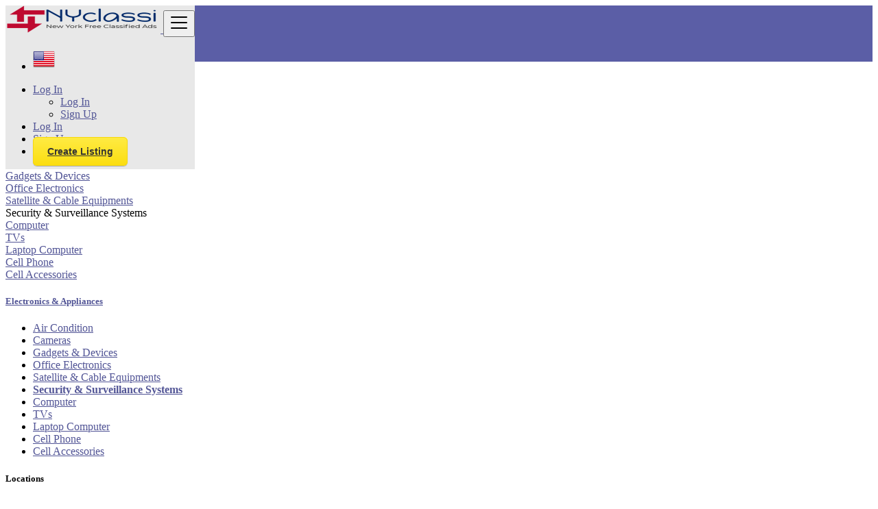

--- FILE ---
content_type: text/html; charset=UTF-8
request_url: https://nyclassi.com/search?l=5419384&c=154&sc=160
body_size: 69747
content:
<!DOCTYPE html>
<html lang="en">
<head>
	<meta charset="utf-8">
	<meta name="csrf-token" content="5w11RmSLK4KqpbTMigQ2DMbT6PgdgJJlwTlUNsXS">
		<meta name="viewport" content="width=device-width, initial-scale=1">
	<meta name="apple-mobile-web-app-title" content="NYClassi">
	<link rel="apple-touch-icon-precomposed" sizes="144x144" href="https://www.nyclassi.com/storage/app/default/ico/apple-touch-icon-144-precomposed.png">
	<link rel="apple-touch-icon-precomposed" sizes="114x114" href="https://www.nyclassi.com/storage/app/default/ico/apple-touch-icon-114-precomposed.png">
	<link rel="apple-touch-icon-precomposed" sizes="72x72" href="https://www.nyclassi.com/storage/app/default/ico/apple-touch-icon-72-precomposed.png">
	<link rel="apple-touch-icon-precomposed" href="https://www.nyclassi.com/storage/app/default/ico/apple-touch-icon-57-precomposed.png">
	<link rel="shortcut icon" href="https://www.nyclassi.com/storage/app/ico/thumb-32x32-ico-60124db36bfed.png">
	<title>Classified ads Security & Surveillance Systems in Denver, United...</title>
	<meta name="description" property="description" content="Classified ads in Denver, United States. Looking for a product or service - Denver, United States">
    <meta name="keywords" property="keywords" content="">
    
	<link rel="canonical" href="https://nyclassi.com/search?c=154&amp;l=5419384&amp;sc=160"/>
	
	<base target="_top"/>
					<meta property="fb:app_id" content="701632547211957" />
				<meta property="og:site_name" content="NYClassi" />
<meta property="og:locale" content="en_US" />
<meta property="og:type" content="website" />
<meta property="og:url" content="https://nyclassi.com/search" />

		<meta name="twitter:card" content="summary">
    <meta name="twitter:title" content="Classified ads Security & Surveillance Systems in Denver, United...">
    <meta name="twitter:description" content="Classified ads in Denver, United States. Looking for a product or service - Denver, United States">
    <meta name="twitter:domain" content="nyclassi.com">
    
		<link rel="alternate" type="application/atom+xml" href="https://nyclassi.com/feed" title="My feed">
	<meta name="google-site-verification" content="HTqfv8FaFAuc3QnLP_zCFIjlyMkjhnbZn0c89yX5bHo" />

	
		
	    	
			<link href="https://nyclassi.com/css/app.css?id=0d8c4f46696d282cab2e" rel="stylesheet">
			
		<link href="https://nyclassi.com/common/css/style.css" rel="stylesheet">
		
	<link href="https://nyclassi.com/css/custom.css" rel="stylesheet">
	
	    	<link href="https://nyclassi.com/assets/plugins/bootstrap-daterangepicker/daterangepicker.css" rel="stylesheet">
	
																			    
    	
	
	<!--[if lt IE 9]>
	<script src="https://oss.maxcdn.com/libs/html5shiv/3.7.0/html5shiv.js"></script>
	<script src="https://oss.maxcdn.com/libs/respond.js/1.3.0/respond.min.js"></script>
	<![endif]-->
 
	<script>
		paceOptions = {
			elements: true
		};
	</script>
	<script src="https://nyclassi.com/assets/js/pace.min.js"></script>
	<script src="https://nyclassi.com/assets/plugins/modernizr/modernizr-custom.js"></script>
	
							<style>
				.is-invalid .g-recaptcha iframe,
				.has-error .g-recaptcha iframe {
					border: 1px solid #f85359;
				}
			</style>
							<script src="https://www.google.com/recaptcha/api.js?hl=en" async defer></script>
						<link rel="dns-prefetch" href="//fonts.googleapis.com"><link rel="dns-prefetch" href="//fonts.gstatic.com"><link rel="dns-prefetch" href="//storage.googleapis.com"><link rel="dns-prefetch" href="//graph.facebook.com"><link rel="dns-prefetch" href="//google.com"><link rel="dns-prefetch" href="//apis.google.com"><link rel="dns-prefetch" href="//ajax.googleapis.com"><link rel="dns-prefetch" href="//www.google-analytics.com"><link rel="dns-prefetch" href="//www.googletagmanager.com"><link rel="dns-prefetch" href="//pagead2.googlesyndication.com"><link rel="dns-prefetch" href="//gstatic.com"><link rel="dns-prefetch" href="//cdn.api.twitter.com"><link rel="dns-prefetch" href="//oss.maxcdn.com"><link rel="dns-prefetch" href="//cloudflare.com"></head>
<body class="skin">
<div id="wrapper">
	
			<div class="header">
	<nav class="navbar fixed-top navbar-site navbar-light bg-light navbar-expand-md" role="navigation">
		<div class="container">
			
			<div class="navbar-identity p-sm-0">
				
				<a href="https://nyclassi.com" class="navbar-brand logo logo-title">
					<img src="https://www.nyclassi.com/storage/app/logo/thumb-500x100-logo-604444a260ab4.png"
						 alt="nyclassi" class="main-logo" data-bs-placement="bottom"
						 data-bs-toggle="tooltip"
						 title=""/>
				</a>
				
				<button class="navbar-toggler -toggler float-end"
						type="button"
						data-bs-toggle="collapse"
						data-bs-target="#navbarsDefault"
						aria-controls="navbarsDefault"
						aria-expanded="false"
						aria-label="Toggle navigation"
				>
					<svg xmlns="http://www.w3.org/2000/svg" viewBox="0 0 30 30" width="30" height="30" focusable="false">
						<title>Menu</title>
						<path stroke="currentColor" stroke-width="2" stroke-linecap="round" stroke-miterlimit="10" d="M4 7h22M4 15h22M4 23h22"></path>
					</svg>
				</button>
				
							</div>
			
			<div class="navbar-collapse collapse" id="navbarsDefault">
				<ul class="nav navbar-nav me-md-auto navbar-left">
					
																										<li class="flag-menu country-flag hidden-xs nav-item"
									data-bs-toggle="tooltip"
									data-bs-placement="right" 
								>
																			<a class="p-0" style="cursor: default;">
											<img class="flag-icon"
												 src="https://nyclassi.com/images/flags/32/us.png"
												 alt="United States"
											>
										</a>
																	</li>
																						</ul>
				
				<ul class="nav navbar-nav ms-auto navbar-right">
																<li class="nav-item dropdown no-arrow open-on-hover d-md-block d-none">
							<a href="#" class="dropdown-toggle nav-link" data-bs-toggle="dropdown">
								<i class="fas fa-user"></i>
								<span>Log In</span>
								<i class="bi bi-chevron-down"></i>
							</a>
							<ul id="authDropdownMenu" class="dropdown-menu user-menu shadow-sm">
								<li class="dropdown-item">
																			<a href="#quickLogin" class="nav-link" data-bs-toggle="modal"><i class="fas fa-user"></i> Log In</a>
																	</li>
								<li class="dropdown-item">
									<a href="https://nyclassi.com/register" class="nav-link"><i class="far fa-user"></i> Sign Up</a>
								</li>
							</ul>
						</li>
						<li class="nav-item d-md-none d-block">
															<a href="#quickLogin" class="nav-link" data-bs-toggle="modal"><i class="fas fa-user"></i> Log In</a>
													</li>
						<li class="nav-item d-md-none d-block">
							<a href="https://nyclassi.com/register" class="nav-link"><i class="far fa-user"></i> Sign Up</a>
						</li>
										
										
										
										<li class="nav-item postadd">
						<a class="btn btn-block btn-border btn-listing" href="https://nyclassi.com/create">
							<i class="far fa-edit"></i> Create Listing
						</a>
					</li>
					
										
				</ul>
			</div>
			
			
		</div>
	</nav>
</div>
		
				<div class="p-0 mt-lg-4 mt-md-3 mt-3"></div>
<div class="container mb-2 serp-search-bar">
	<form id="search" name="search" action="https://nyclassi.com/search?l=5419384&amp;c=154&amp;sc=160" method="GET">
		<div class="row m-0">
			<div class="col-12 px-1 py-sm-1 bg-primary rounded">
				<div class="row gx-1 gy-1">
			
					<div class="col-xl-3 col-md-3 col-sm-12 col-12">
						<select name="c" id="catSearch" class="form-control selecter">
							<option value="" >
								All Categories
							</option>
																								<option  value="1">
										Automobiles
									</option>
																	<option  value="9">
										Real estate
									</option>
																	<option  value="21">
										Services
									</option>
																	<option  value="39">
										Community
									</option>
																	<option  value="47">
										Multimedia
									</option>
																	<option  value="59">
										Fashion, Home &amp; Garden
									</option>
																	<option  value="72">
										Pets &amp; Mascots
									</option>
																	<option  value="75">
										Free Dating
									</option>
																	<option  value="85">
										Jobs Offers
									</option>
																	<option  value="109">
										Job Search
									</option>
																	<option  value="133">
										Learning
									</option>
																	<option  value="141">
										Local Events
									</option>
																	<option  value="154">
										Electronics &amp; Appliances
									</option>
																					</select>
					</div>
					
					<div class="col-xl-4 col-md-4 col-sm-12 col-12">
						<input name="q" class="form-control keyword" type="text" placeholder="What ?" value="">
					</div>
					
					<input type="hidden" id="rSearch" name="r" value="">
					<input type="hidden" id="lSearch" name="l" value="5419384">
					
					<div class="col-xl-3 col-md-3 col-sm-12 col-12 search-col locationicon">
						<input type="text" id="locSearch" name="location" class="form-control locinput input-rel searchtag-input"
							   placeholder="Where ?" value="Denver" data-bs-placement="top"
							   data-bs-toggle="tooltipHover"
							   title="Enter a city name OR a state name with the prefix &quot;area:&quot; like: area:State Name"
						>
					</div>
					
					<div class="col-xl-2 col-md-2 col-sm-12 col-12">
						<button class="btn btn-block btn-primary">
							<i class="fa fa-search"></i> <strong>Find</strong>
						</button>
					</div>
		
				</div>
			</div>
		</div>
	</form>
</div>

	
			
		
		<div class="main-container">
		
		<div class="container">
	<nav aria-label="breadcrumb" role="navigation" class="search-breadcrumb">
		<ol class="breadcrumb">
			<li class="breadcrumb-item"><a href="https://nyclassi.com"><i class="fas fa-home"></i></a></li>
			<li class="breadcrumb-item">
				<a href="https://nyclassi.com/search?l=5419384&amp;c=154&amp;sc=160">
					United States
				</a>
			</li>
																		<li class="breadcrumb-item"><a href="https://nyclassi.com/category/electronics-appliances">Electronics & Appliances</a></li>
																				<li class="breadcrumb-item"><a href="https://nyclassi.com/category/electronics-appliances/security-&amp;-surveillance-systems">Security & Surveillance Systems</a></li>
																				<li class="breadcrumb-item active">
							All listings in 50 mi around Denver
							&nbsp;
															<a href="#browseAdminCities" data-bs-toggle="modal"> <span class="caret"></span></a>
													</li>
														</ol>
	</nav>
</div>
		
									<div class="container mb-2 hide-xs">
					<div class="row p-0 m-0">
						<div class="col-12 p-0 m-0 border border-bottom-0 bg-light"></div>
					</div>
				</div>
						<div class="container mb-3 hide-xs">
										<div class="row row-cols-lg-4 row-cols-md-3 p-2 g-2" id="categoryBadge">
											<div class="col">
															<a href="https://nyclassi.com/search?l=5419384&amp;c=154&amp;sc=155">
																			<i class="fas fa-folder"></i>
																		Air Condition
								</a>
													</div>
											<div class="col">
															<a href="https://nyclassi.com/search?l=5419384&amp;c=154&amp;sc=156">
																			<i class="fas fa-folder"></i>
																		Cameras
								</a>
													</div>
											<div class="col">
															<a href="https://nyclassi.com/search?l=5419384&amp;c=154&amp;sc=157">
																			<i class="fas fa-folder"></i>
																		Gadgets &amp; Devices
								</a>
													</div>
											<div class="col">
															<a href="https://nyclassi.com/search?l=5419384&amp;c=154&amp;sc=158">
																			<i class="fas fa-folder"></i>
																		Office Electronics
								</a>
													</div>
											<div class="col">
															<a href="https://nyclassi.com/search?l=5419384&amp;c=154&amp;sc=159">
																			<i class="fas fa-folder"></i>
																		Satellite &amp; Cable Equipments
								</a>
													</div>
											<div class="col">
															<span class="fw-bold">
																			<i class="fas fa-folder"></i>
																		Security &amp; Surveillance Systems
								</span>
													</div>
											<div class="col">
															<a href="https://nyclassi.com/search?l=5419384&amp;c=154&amp;sc=161">
																			<i class="fas fa-folder"></i>
																		Computer
								</a>
													</div>
											<div class="col">
															<a href="https://nyclassi.com/search?l=5419384&amp;c=154&amp;sc=162">
																			<i class="fas fa-folder"></i>
																		TVs
								</a>
													</div>
											<div class="col">
															<a href="https://nyclassi.com/search?l=5419384&amp;c=154&amp;sc=163">
																			<i class="fas fa-folder"></i>
																		Laptop Computer
								</a>
													</div>
											<div class="col">
															<a href="https://nyclassi.com/search?l=5419384&amp;c=154&amp;sc=164">
																			<i class="fas fa-folder"></i>
																		Cell Phone
								</a>
													</div>
											<div class="col">
															<a href="https://nyclassi.com/search?l=5419384&amp;c=154&amp;sc=165">
																			<i class="fas fa-folder"></i>
																		Cell Accessories
								</a>
													</div>
									</div>
						</div>
				
				
		<div class="container">
			<div class="row">

				
                                    <!-- this (.mobile-filter-sidebar) part will be position fixed in mobile version -->
<div class="col-md-3 page-sidebar mobile-filter-sidebar pb-4">
	<aside>
		<div class="sidebar-modern-inner enable-long-words">
			
						<div id="subCatsList">
					
							<div class="block-title has-arrow sidebar-header">
					<h5>
						<span class="fw-bold">
															<a href="https://nyclassi.com/search?l=5419384&amp;c=154">
									<i class="fas fa-reply"></i> Electronics &amp; Appliances
								</a>
													</span> <a href="https://nyclassi.com/search?l=5419384&c=154" title="Remove this filter"><i class="far fa-window-close" style="float: right; margin-top: 6px; color: #999;"></i></a>
					</h5>
				</div>
				<div class="block-content list-filter categories-list">
					<ul class="list-unstyled">
													<li>
																	<a href="https://nyclassi.com/search?l=5419384&amp;c=154&amp;sc=155" title="Air Condition">
																				Air Condition
																			</a>
															</li>
													<li>
																	<a href="https://nyclassi.com/search?l=5419384&amp;c=154&amp;sc=156" title="Cameras">
																				Cameras
																			</a>
															</li>
													<li>
																	<a href="https://nyclassi.com/search?l=5419384&amp;c=154&amp;sc=157" title="Gadgets &amp; Devices">
																				Gadgets &amp; Devices
																			</a>
															</li>
													<li>
																	<a href="https://nyclassi.com/search?l=5419384&amp;c=154&amp;sc=158" title="Office Electronics">
																				Office Electronics
																			</a>
															</li>
													<li>
																	<a href="https://nyclassi.com/search?l=5419384&amp;c=154&amp;sc=159" title="Satellite &amp; Cable Equipments">
																				Satellite &amp; Cable Equipments
																			</a>
															</li>
													<li>
																	<strong>
										<a href="https://nyclassi.com/search?l=5419384&amp;c=154&amp;sc=160" title="Security &amp; Surveillance Systems">
																						Security &amp; Surveillance Systems
																					</a>
									</strong>
															</li>
													<li>
																	<a href="https://nyclassi.com/search?l=5419384&amp;c=154&amp;sc=161" title="Computer">
																				Computer
																			</a>
															</li>
													<li>
																	<a href="https://nyclassi.com/search?l=5419384&amp;c=154&amp;sc=162" title="TVs">
																				TVs
																			</a>
															</li>
													<li>
																	<a href="https://nyclassi.com/search?l=5419384&amp;c=154&amp;sc=163" title="Laptop Computer">
																				Laptop Computer
																			</a>
															</li>
													<li>
																	<a href="https://nyclassi.com/search?l=5419384&amp;c=154&amp;sc=164" title="Cell Phone">
																				Cell Phone
																			</a>
															</li>
													<li>
																	<a href="https://nyclassi.com/search?l=5419384&amp;c=154&amp;sc=165" title="Cell Accessories">
																				Cell Accessories
																			</a>
															</li>
											</ul>
				</div>
						
			</div>
	
<div style="clear:both"></div>            <div class="block-title has-arrow sidebar-header">
	<h5>
		<span class="fw-bold">
			Locations
		</span> <a href="https://nyclassi.com/search?c=154&sc=160" title="Remove this filter"><i class="far fa-window-close" style="float: right; margin-top: 6px; color: #999;"></i></a>
	</h5>
</div>
<div class="block-content list-filter locations-list">
	<ul class="browse-list list-unstyled long-list">
									<li>
											<a href="https://nyclassi.com/search?l=5128581&c=154&sc=160" title="New York City">
							New York City
													</a>
									</li>
							<li>
											<a href="https://nyclassi.com/search?l=5368361&c=154&sc=160" title="Los Angeles">
							Los Angeles
													</a>
									</li>
							<li>
											<a href="https://nyclassi.com/search?l=4887398&c=154&sc=160" title="Chicago">
							Chicago
													</a>
									</li>
							<li>
											<a href="https://nyclassi.com/search?l=5110302&c=154&sc=160" title="Brooklyn">
							Brooklyn
													</a>
									</li>
							<li>
											<a href="https://nyclassi.com/search?l=4699066&c=154&sc=160" title="Houston">
							Houston
													</a>
									</li>
							<li>
											<a href="https://nyclassi.com/search?l=5133273&c=154&sc=160" title="Queens">
							Queens
													</a>
									</li>
							<li>
											<a href="https://nyclassi.com/search?l=4560349&c=154&sc=160" title="Philadelphia">
							Philadelphia
													</a>
									</li>
							<li>
											<a href="https://nyclassi.com/search?l=5308655&c=154&sc=160" title="Phoenix">
							Phoenix
													</a>
									</li>
							<li>
											<a href="https://nyclassi.com/search?l=5125771&c=154&sc=160" title="Manhattan">
							Manhattan
													</a>
									</li>
							<li>
											<a href="https://nyclassi.com/search?l=4726206&c=154&sc=160" title="San Antonio">
							San Antonio
													</a>
									</li>
							<li>
											<a href="https://nyclassi.com/search?l=5391811&c=154&sc=160" title="San Diego">
							San Diego
													</a>
									</li>
							<li>
											<a href="https://nyclassi.com/search?l=5110266&c=154&sc=160" title="The Bronx">
							The Bronx
													</a>
									</li>
							<li>
											<a href="https://nyclassi.com/search?l=4684888&c=154&sc=160" title="Dallas">
							Dallas
													</a>
									</li>
							<li>
											<a href="https://nyclassi.com/search?l=5392171&c=154&sc=160" title="San Jose">
							San Jose
													</a>
									</li>
							<li>
											<a href="https://nyclassi.com/search?l=4671654&c=154&sc=160" title="Austin">
							Austin
													</a>
									</li>
							<li>
											<a href="https://nyclassi.com/search?l=4160021&c=154&sc=160" title="Jacksonville">
							Jacksonville
													</a>
									</li>
							<li>
											<a href="https://nyclassi.com/search?l=5391959&c=154&sc=160" title="San Francisco">
							San Francisco
													</a>
									</li>
							<li>
											<a href="https://nyclassi.com/search?l=4509177&c=154&sc=160" title="Columbus">
							Columbus
													</a>
									</li>
							<li>
											<a href="https://nyclassi.com/search?l=4691930&c=154&sc=160" title="Fort Worth">
							Fort Worth
													</a>
									</li>
							<li>
											<a href="https://nyclassi.com/search?l=4259418&c=154&sc=160" title="Indianapolis">
							Indianapolis
													</a>
									</li>
							<li>
											<a href="https://nyclassi.com/search?l=4460243&c=154&sc=160" title="Charlotte">
							Charlotte
													</a>
									</li>
							<li>
											<a href="https://nyclassi.com/search?l=5809844&c=154&sc=160" title="Seattle">
							Seattle
													</a>
									</li>
							<li>
											<strong>
							<a href="https://nyclassi.com/search?l=5419384&c=154&sc=160" title="Denver">
								Denver
															</a>
						</strong>
									</li>
							<li>
											<a href="https://nyclassi.com/search?l=5520993&c=154&sc=160" title="El Paso">
							El Paso
													</a>
									</li>
							<li>
											<a href="https://nyclassi.com/search?l=4990729&c=154&sc=160" title="Detroit">
							Detroit
													</a>
									</li>
							<li>
											<a href="https://nyclassi.com/search?l=4930956&c=154&sc=160" title="Boston">
							Boston
													</a>
									</li>
							<li>
											<a href="https://nyclassi.com/search?l=4641239&c=154&sc=160" title="Memphis">
							Memphis
													</a>
									</li>
							<li>
											<a href="https://nyclassi.com/search?l=4645421&c=154&sc=160" title="New South Memphis">
							New South Memphis
													</a>
									</li>
							<li>
											<a href="https://nyclassi.com/search?l=5746545&c=154&sc=160" title="Portland">
							Portland
													</a>
									</li>
							<li>
											<a href="https://nyclassi.com/search?l=4544349&c=154&sc=160" title="Oklahoma City">
							Oklahoma City
													</a>
									</li>
							<li>
											<a href="https://nyclassi.com/search?l=5506956&c=154&sc=160" title="Las Vegas">
							Las Vegas
													</a>
									</li>
							<li>
											<a href="https://nyclassi.com/search?l=4347778&c=154&sc=160" title="Baltimore">
							Baltimore
													</a>
									</li>
							<li>
											<a href="https://nyclassi.com/search?l=4140963&c=154&sc=160" title="Washington, D.C.">
							Washington, D.C.
													</a>
									</li>
							<li>
											<a href="https://nyclassi.com/search?l=5263045&c=154&sc=160" title="Milwaukee">
							Milwaukee
													</a>
									</li>
							<li>
											<a href="https://nyclassi.com/search?l=4951305&c=154&sc=160" title="South Boston">
							South Boston
													</a>
									</li>
							<li>
											<a href="https://nyclassi.com/search?l=5454711&c=154&sc=160" title="Albuquerque">
							Albuquerque
													</a>
									</li>
							<li>
											<a href="https://nyclassi.com/search?l=5318313&c=154&sc=160" title="Tucson">
							Tucson
													</a>
									</li>
							<li>
											<a href="https://nyclassi.com/search?l=4644585&c=154&sc=160" title="Nashville">
							Nashville
													</a>
									</li>
							<li>
											<a href="https://nyclassi.com/search?l=5350937&c=154&sc=160" title="Fresno">
							Fresno
													</a>
									</li>
							<li>
											<a href="https://nyclassi.com/search?l=5389489&c=154&sc=160" title="Sacramento">
							Sacramento
													</a>
									</li>
							<li>
											<a href="https://nyclassi.com/search?l=4393217&c=154&sc=160" title="Kansas City">
							Kansas City
													</a>
									</li>
							<li>
											<a href="https://nyclassi.com/search?l=5367929&c=154&sc=160" title="Long Beach">
							Long Beach
													</a>
									</li>
							<li>
											<a href="https://nyclassi.com/search?l=5304391&c=154&sc=160" title="Mesa">
							Mesa
													</a>
									</li>
							<li>
											<a href="https://nyclassi.com/search?l=5139568&c=154&sc=160" title="Staten Island">
							Staten Island
													</a>
									</li>
							<li>
											<a href="https://nyclassi.com/search?l=4180439&c=154&sc=160" title="Atlanta">
							Atlanta
													</a>
									</li>
							<li>
											<a href="https://nyclassi.com/search?l=5417598&c=154&sc=160" title="Colorado Springs">
							Colorado Springs
													</a>
									</li>
							<li>
											<a href="https://nyclassi.com/search?l=4791259&c=154&sc=160" title="Virginia Beach">
							Virginia Beach
													</a>
									</li>
							<li>
											<a href="https://nyclassi.com/search?l=4487042&c=154&sc=160" title="Raleigh">
							Raleigh
													</a>
									</li>
							<li>
											<a href="https://nyclassi.com/search?l=5074472&c=154&sc=160" title="Omaha">
							Omaha
													</a>
									</li>
							<li>
											<a href="https://nyclassi.com/search?l=4164138&c=154&sc=160" title="Miami">
							Miami
													</a>
									</li>
							<li>
											<a href="https://nyclassi.com/search?l=5378538&c=154&sc=160" title="Oakland">
							Oakland
													</a>
									</li>
							<li>
											<a href="https://nyclassi.com/search?l=5037649&c=154&sc=160" title="Minneapolis">
							Minneapolis
													</a>
									</li>
							<li>
											<a href="https://nyclassi.com/search?l=4553433&c=154&sc=160" title="Tulsa">
							Tulsa
													</a>
									</li>
							<li>
											<a href="https://nyclassi.com/search?l=4281730&c=154&sc=160" title="Wichita">
							Wichita
													</a>
									</li>
							<li>
											<a href="https://nyclassi.com/search?l=4335045&c=154&sc=160" title="New Orleans">
							New Orleans
													</a>
									</li>
							<li>
											<a href="https://nyclassi.com/search?l=4671240&c=154&sc=160" title="Arlington">
							Arlington
													</a>
									</li>
							<li>
											<a href="https://nyclassi.com/search?l=5150529&c=154&sc=160" title="Cleveland">
							Cleveland
													</a>
									</li>
							<li>
											<a href="https://nyclassi.com/search?l=5325738&c=154&sc=160" title="Bakersfield">
							Bakersfield
													</a>
									</li>
							<li>
											<a href="https://nyclassi.com/search?l=5856195&c=154&sc=160" title="Honolulu">
							Honolulu
													</a>
									</li>
							<li>
											<a href="https://nyclassi.com/search?l=4174757&c=154&sc=160" title="Tampa">
							Tampa
													</a>
									</li>
							<li>
											<a href="https://nyclassi.com/search?l=5412347&c=154&sc=160" title="Aurora">
							Aurora
													</a>
									</li>
							<li>
											<a href="https://nyclassi.com/search?l=5323810&c=154&sc=160" title="Anaheim">
							Anaheim
													</a>
									</li>
							<li>
											<a href="https://nyclassi.com/search?l=4498303&c=154&sc=160" title="West Raleigh">
							West Raleigh
													</a>
									</li>
							<li>
											<a href="https://nyclassi.com/search?l=5392900&c=154&sc=160" title="Santa Ana">
							Santa Ana
													</a>
									</li>
							<li>
											<a href="https://nyclassi.com/search?l=4683416&c=154&sc=160" title="Corpus Christi">
							Corpus Christi
													</a>
									</li>
							<li>
											<a href="https://nyclassi.com/search?l=5387877&c=154&sc=160" title="Riverside">
							Riverside
													</a>
									</li>
							<li>
											<a href="https://nyclassi.com/search?l=4407066&c=154&sc=160" title="St. Louis">
							St. Louis
													</a>
									</li>
							<li>
											<a href="https://nyclassi.com/search?l=4297999&c=154&sc=160" title="Lexington-Fayette">
							Lexington-Fayette
													</a>
									</li>
							<li>
											<a href="https://nyclassi.com/search?l=5399020&c=154&sc=160" title="Stockton">
							Stockton
													</a>
									</li>
							<li>
											<a href="https://nyclassi.com/search?l=5206379&c=154&sc=160" title="Pittsburgh">
							Pittsburgh
													</a>
									</li>
							<li>
											<a href="https://nyclassi.com/search?l=5879400&c=154&sc=160" title="Anchorage">
							Anchorage
													</a>
									</li>
							<li>
											<a href="https://nyclassi.com/search?l=4508722&c=154&sc=160" title="Cincinnati">
							Cincinnati
													</a>
									</li>
							<li>
											<a href="https://nyclassi.com/search?l=4295940&c=154&sc=160" title="Ironville">
							Ironville
													</a>
									</li>
							<li>
											<a href="https://nyclassi.com/search?l=4300488&c=154&sc=160" title="Meads">
							Meads
													</a>
									</li>
							<li>
											<a href="https://nyclassi.com/search?l=5505411&c=154&sc=160" title="Henderson">
							Henderson
													</a>
									</li>
							<li>
											<a href="https://nyclassi.com/search?l=4469146&c=154&sc=160" title="Greensboro">
							Greensboro
													</a>
									</li>
							<li>
											<a href="https://nyclassi.com/search?l=5045360&c=154&sc=160" title="Saint Paul">
							Saint Paul
													</a>
									</li>
							<li>
											<a href="https://nyclassi.com/search?l=4719457&c=154&sc=160" title="Plano">
							Plano
													</a>
									</li>
							<li>
											<a href="https://nyclassi.com/search?l=5101798&c=154&sc=160" title="Newark">
							Newark
													</a>
									</li>
							<li>
											<a href="https://nyclassi.com/search?l=5174035&c=154&sc=160" title="Toledo">
							Toledo
													</a>
									</li>
							<li>
											<a href="https://nyclassi.com/search?l=5072006&c=154&sc=160" title="Lincoln">
							Lincoln
													</a>
									</li>
							<li>
											<a href="https://nyclassi.com/search?l=4167147&c=154&sc=160" title="Orlando">
							Orlando
													</a>
									</li>
							<li>
											<a href="https://nyclassi.com/search?l=5336899&c=154&sc=160" title="Chula Vista">
							Chula Vista
													</a>
									</li>
							<li>
											<a href="https://nyclassi.com/search?l=5099836&c=154&sc=160" title="Jersey City">
							Jersey City
													</a>
									</li>
							<li>
											<a href="https://nyclassi.com/search?l=5289282&c=154&sc=160" title="Chandler">
							Chandler
													</a>
									</li>
							<li>
											<a href="https://nyclassi.com/search?l=4920423&c=154&sc=160" title="Fort Wayne">
							Fort Wayne
													</a>
									</li>
							<li>
											<a href="https://nyclassi.com/search?l=5110629&c=154&sc=160" title="Buffalo">
							Buffalo
													</a>
									</li>
							<li>
											<a href="https://nyclassi.com/search?l=4464368&c=154&sc=160" title="Durham">
							Durham
													</a>
									</li>
							<li>
											<a href="https://nyclassi.com/search?l=4171563&c=154&sc=160" title="St. Petersburg">
							St. Petersburg
													</a>
									</li>
							<li>
											<a href="https://nyclassi.com/search?l=5359777&c=154&sc=160" title="Irvine">
							Irvine
													</a>
									</li>
							<li>
											<a href="https://nyclassi.com/search?l=4705349&c=154&sc=160" title="Laredo">
							Laredo
													</a>
									</li>
							<li>
											<a href="https://nyclassi.com/search?l=5525577&c=154&sc=160" title="Lubbock">
							Lubbock
													</a>
									</li>
							<li>
											<a href="https://nyclassi.com/search?l=5261457&c=154&sc=160" title="Madison">
							Madison
													</a>
									</li>
							<li>
											<a href="https://nyclassi.com/search?l=5295903&c=154&sc=160" title="Gilbert">
							Gilbert
													</a>
									</li>
							<li>
											<a href="https://nyclassi.com/search?l=4776222&c=154&sc=160" title="Norfolk">
							Norfolk
													</a>
									</li>
							<li>
											<a href="https://nyclassi.com/search?l=4299276&c=154&sc=160" title="Louisville">
							Louisville
													</a>
									</li>
							<li>
											<a href="https://nyclassi.com/search?l=5511077&c=154&sc=160" title="Reno">
							Reno
													</a>
									</li>
							<li>
											<a href="https://nyclassi.com/search?l=4499612&c=154&sc=160" title="Winston-Salem">
							Winston-Salem
													</a>
									</li>
							<li>
											<a href="https://nyclassi.com/search?l=5295985&c=154&sc=160" title="Glendale">
							Glendale
													</a>
									</li>
							<li>
											<a href="https://nyclassi.com/search?l=4158476&c=154&sc=160" title="Hialeah">
							Hialeah
													</a>
									</li>
						</ul>
</div>
<div style="clear:both"></div>							<div class="block-title has-arrow sidebar-header">
	<h5>
		<span class="fw-bold">
			Date Posted
		</span> 
	</h5>
</div>
<div class="block-content list-filter">
	<div class="filter-date filter-content">
		<ul>
												<li>
						<input type="radio"
							   name="postedDate"
							   value="2"
							   id="postedDate_2" 
						>
						<label for="postedDate_2">24 hours</label>
					</li>
									<li>
						<input type="radio"
							   name="postedDate"
							   value="4"
							   id="postedDate_4" 
						>
						<label for="postedDate_4">3 days</label>
					</li>
									<li>
						<input type="radio"
							   name="postedDate"
							   value="8"
							   id="postedDate_8" 
						>
						<label for="postedDate_8">7 days</label>
					</li>
									<li>
						<input type="radio"
							   name="postedDate"
							   value="31"
							   id="postedDate_31" 
						>
						<label for="postedDate_31">30 days</label>
					</li>
										<input type="hidden" id="postedQueryString" value="l=5419384&amp;c=154&amp;sc=160">
		</ul>
	</div>
</div>
<div style="clear:both"></div>

						<div class="block-title has-arrow sidebar-header">
		<h5>
			<span class="fw-bold">
				Price range
			</span> 
		</h5>
	</div>
	<div class="block-content list-filter number-range-slider-wrapper">
		<form role="form" class="form-inline" action="https://nyclassi.com/search" method="GET">
												<input type="hidden" name="l" value="5419384">
																<input type="hidden" name="c" value="154">
																<input type="hidden" name="sc" value="160">
										<div class="row px-1 gx-1 gy-1">
				<div class="col-12 mb-3 number-range-slider" id="priceRangeSlider"></div>
				<div class="col-lg-4 col-md-12 col-sm-12">
					<input type="number" min="0" id="minPrice" name="minPrice" class="form-control" placeholder="Min" value="">
				</div>
				<div class="col-lg-4 col-md-12 col-sm-12">
					<input type="number" min="0" id="maxPrice" name="maxPrice" class="form-control" placeholder="Max" value="">
				</div>
				<div class="col-lg-4 col-md-12 col-sm-12">
					<button class="btn btn-default btn-block" type="submit">GO</button>
				</div>
			</div>
		</form>
	</div>
	<div style="clear:both"></div>

			
		</div>
	</aside>
</div>

                                    
				
				<div class="col-md-9 page-content col-thin-left mb-4">
					<div class="category-list make-list">
						<div class="tab-box">

							
							<ul id="postType" class="nav nav-tabs add-tabs tablist" role="tablist">
                                								<li class="nav-item">
									<a href="https://nyclassi.com/search?l=5419384&c=154&sc=160" class="nav-link active">
										All Listings <span class="badge badge-pill bg-danger">0</span>
									</a>
								</li>
															</ul>
							
							<div class="tab-filter pb-2">
								
								<select id="orderBy" title="sort by" class="niceselecter select-sort-by small" data-style="btn-select" data-width="auto">
																																										<option value="https://nyclassi.com/search?l=5419384&c=154&sc=160">
													Sort by
												</option>
																																												<option value="https://nyclassi.com/search?l=5419384&c=154&sc=160&orderBy=priceAsc">
													Price : Low to High
												</option>
																																												<option value="https://nyclassi.com/search?l=5419384&c=154&sc=160&orderBy=priceDesc">
													Price : High to Low
												</option>
																																																																	<option value="https://nyclassi.com/search?l=5419384&c=154&sc=160&orderBy=date">
													Date
												</option>
																																																																	<option value="https://nyclassi.com/search?l=5419384&c=154&sc=160&distance=0">
													Around 0 mi
												</option>
																																												<option value="https://nyclassi.com/search?l=5419384&c=154&sc=160&distance=100">
													Around 100 mi
												</option>
																																												<option value="https://nyclassi.com/search?l=5419384&c=154&sc=160&distance=200">
													Around 200 mi
												</option>
																																												<option value="https://nyclassi.com/search?l=5419384&c=154&sc=160&distance=300">
													Around 300 mi
												</option>
																																												<option value="https://nyclassi.com/search?l=5419384&c=154&sc=160&distance=400">
													Around 400 mi
												</option>
																																												<option value="https://nyclassi.com/search?l=5419384&c=154&sc=160&distance=500">
													Around 500 mi
												</option>
																																						</select>
							</div>

						</div>
						
						<div class="listing-filter">
							<div class="float-start col-md-9 col-sm-8 col-12">
								<h1 class="h6 pb-0 breadcrumb-list">
									<a href="https://nyclassi.com/search?l=5419384&c=154&sc=160" class="current"><span>All listings</span></a> within <a rel="nofollow" class="jobs-s-tag" href="https://nyclassi.com/search?c=154&sc=160">50 mi around Denver</a> in <a rel="nofollow" class="jobs-s-tag" href="https://nyclassi.com/search?l=5419384">Electronics & Appliances</a> in <a rel="nofollow" class="jobs-s-tag" href="https://nyclassi.com/search?l=5419384&c=154">Security & Surveillance Systems</a>
								</h1>
                                <div style="clear:both;"></div>
							</div>
							
							
														
							<div style="clear:both"></div>
						</div>
						
						
						<div class="mobile-filter-bar col-xl-12">
							<ul class="list-unstyled list-inline no-margin no-padding">
																	<li class="filter-toggle">
										<a class=""><i class="fas fa-bars"></i> Filters</a>
									</li>
																<li>
									
									<div class="dropdown">
										<a class="dropdown-toggle" data-bs-toggle="dropdown">Sort by</a>
										<ul class="dropdown-menu">
																																																		<li><a href="https://nyclassi.com/search?l=5419384&c=154&sc=160" rel="nofollow">Sort by</a></li>
																																																				<li><a href="https://nyclassi.com/search?l=5419384&c=154&sc=160&orderBy=priceAsc" rel="nofollow">Price : Low to High</a></li>
																																																				<li><a href="https://nyclassi.com/search?l=5419384&c=154&sc=160&orderBy=priceDesc" rel="nofollow">Price : High to Low</a></li>
																																																																													<li><a href="https://nyclassi.com/search?l=5419384&c=154&sc=160&orderBy=date" rel="nofollow">Date</a></li>
																																																																													<li><a href="https://nyclassi.com/search?l=5419384&c=154&sc=160&distance=0" rel="nofollow">Around 0 mi</a></li>
																																																				<li><a href="https://nyclassi.com/search?l=5419384&c=154&sc=160&distance=100" rel="nofollow">Around 100 mi</a></li>
																																																				<li><a href="https://nyclassi.com/search?l=5419384&c=154&sc=160&distance=200" rel="nofollow">Around 200 mi</a></li>
																																																				<li><a href="https://nyclassi.com/search?l=5419384&c=154&sc=160&distance=300" rel="nofollow">Around 300 mi</a></li>
																																																				<li><a href="https://nyclassi.com/search?l=5419384&c=154&sc=160&distance=400" rel="nofollow">Around 400 mi</a></li>
																																																				<li><a href="https://nyclassi.com/search?l=5419384&c=154&sc=160&distance=500" rel="nofollow">Around 500 mi</a></li>
																																														</ul>
									</div>
								</li>
							</ul>
						</div>
						<div class="menu-overly-mask"></div>
						
						
						<div class="tab-content" id="myTabContent">
							<div class="tab-pane fade show active" id="contentAll" role="tabpanel" aria-labelledby="tabAll">
								<div id="postsList" class="category-list-wrapper posts-wrapper row no-margin">
																			<div class="p-4" style="width: 100%;">
		No result. Refine your search using other criteria.
	</div>

																	</div>
							</div>
						</div>
						
						<div class="tab-box save-search-bar text-center">
															<a href="#"> &nbsp; </a>
													</div>
					</div>
					
										
				</div>
			</div>
		</div>
		
		
				
		
		<div class="container mb-3">
			<div class="card border-light text-dark bg-light mb-3">
				<div class="card-body text-center">
					<h2>Do you have anything to sell or rent?</h2>
					<h5>Sell your products and services online FOR FREE. It is easier than you think!</h5>
											<a href="https://nyclassi.com/create" class="btn btn-border btn-post btn-listing">Start Now!</a>
									</div>
			</div>
		</div>
		
		
				
		
				
	</div>
	
			
		
			<footer class="main-footer">
		<div class="footer-content">
		<div class="container">
			<div class="row row-cols-lg-4 row-cols-md-3 row-cols-sm-2 row-cols-2 g-3">
				
									<div class="col">
						<div class="footer-col">
							<h4 class="footer-title">About us</h4>
							<ul class="list-unstyled footer-nav">
																											<li>
																																		<a href="https://nyclassi.com/page/faq" > FAQ </a>
																					</li>
																			<li>
																																		<a href="https://nyclassi.com/page/anti-scam" > Anti-Scam </a>
																					</li>
																			<li>
																																		<a href="https://nyclassi.com/page/terms" > Terms </a>
																					</li>
																			<li>
																																		<a href="https://nyclassi.com/page/privacy" > Privacy </a>
																					</li>
																								</ul>
						</div>
					</div>
					
					<div class="col">
						<div class="footer-col">
							<h4 class="footer-title">Contact &amp; Sitemap</h4>
							<ul class="list-unstyled footer-nav">
								<li><a href="https://nyclassi.com/contact"> Contact Us </a></li>
								<li><a href="https://nyclassi.com/sitemap"> Sitemap </a></li>
															</ul>
						</div>
					</div>
					
					<div class="col">
						<div class="footer-col">
							<h4 class="footer-title">My Account</h4>
							<ul class="list-unstyled footer-nav">
																	<li>
																					<a href="#quickLogin" data-bs-toggle="modal"> Log In </a>
																			</li>
									<li><a href="https://nyclassi.com/register"> Register </a></li>
															</ul>
						</div>
					</div>
					
											<div class="col">
							<div class="footer-col row">
																								
																	<div class="col-sm-12 col-12 p-lg-0">
										<div class="">
											<h4 class="footer-title ">Follow us on</h4>
											<ul class="list-unstyled list-inline mx-0 footer-nav social-list-footer social-list-color footer-nav-inline">
																								<li>
													<a class="icon-color fb"
													   data-bs-placement="top"
													   data-bs-toggle="tooltip"
													   href="#"
													   title="Facebook"
													>
														<i class="fab fa-facebook"></i>
													</a>
												</li>
																																				<li>
													<a class="icon-color tw"
													   data-bs-placement="top"
													   data-bs-toggle="tooltip"
													   href="https://twitter.com/nyclassi"
													   title="Twitter"
													>
														<i class="fab fa-twitter"></i>
													</a>
												</li>
																																					<li>
														<a class="icon-color pin"
														   data-bs-placement="top"
														   data-bs-toggle="tooltip"
														   href="https://www.instagram.com/newyorkclassified/"
														   title="Instagram"
														>
															<i class="fab fa-instagram"></i>
														</a>
													</li>
																																				<li>
													<a class="icon-color lin"
													   data-bs-placement="top"
													   data-bs-toggle="tooltip"
													   href="#"
													   title="LinkedIn"
													>
														<i class="fab fa-linkedin"></i>
													</a>
												</li>
																																				<li>
													<a class="icon-color pin"
													   data-bs-placement="top"
													   data-bs-toggle="tooltip"
													   href="#"
													   title="Pinterest"
													>
														<i class="fab fa-pinterest-p"></i>
													</a>
												</li>
																																			</ul>
										</div>
									</div>
															</div>
						</div>
										
					<div style="clear: both"></div>
							
			</div>
			<div class="row">
								<div class="col-12">
																	<div class="text-center payment-method-logo">
							
																								<img src="https://nyclassi.com/images/paypal/payment.png" alt="Paypal" title="Paypal">
																					</div>
										
					<div class="copy-info text-center mb-md-0 mb-3 mt-md-4 mt-3 pt-2">
						© 2026 NYClassi. All Rights Reserved.
											</div>
				</div>
			</div>
		</div>
	</div>
</footer>
		
</div>

	<div class="modal fade" id="browseAdminCities" tabindex="-1" aria-labelledby="adminCitiesModalLabel" aria-hidden="true">
	<div class="modal-dialog">
		<div class="modal-content">
			
			<div class="modal-header">
				<h4 class="modal-title" id="adminCitiesModalLabel">
					<i class="far fa-map"></i> Select your region
				</h4>
				
				<button type="button" class="close" data-bs-dismiss="modal">
					<span aria-hidden="true">&times;</span>
					<span class="sr-only">Close</span>
				</button>
			</div>
			
			<div class="modal-body">
				<div class="row">
					<div class="col-xl-12">
						<p id="selectedAdmin">Popular cities in <strong>United States</strong></p>
						<div style="clear:both"></div>
						<div class="col-sm-6 no-padding">
							<form id="modalAdminForm" name="modalAdminForm" method="POST">
								<input type="hidden"
									   id="currSearch"
									   name="curr_search"
									   value="YToyOntzOjE6ImMiO3M6MzoiMTU0IjtzOjI6InNjIjtzOjM6IjE2MCI7fQ=="
								>
								<select class="form-select" id="modalAdminField" name="admin_code">
									<option selected value="">All regions</option>
																														<option value="US.AL">Alabama</option>
																					<option value="US.AK">Alaska</option>
																					<option value="US.AZ">Arizona</option>
																					<option value="US.AR">Arkansas</option>
																					<option value="US.CA">California</option>
																					<option value="US.CO">Colorado</option>
																					<option value="US.CT">Connecticut</option>
																					<option value="US.DE">Delaware</option>
																					<option value="US.FL">Florida</option>
																					<option value="US.GA">Georgia</option>
																					<option value="US.HI">Hawaii</option>
																					<option value="US.ID">Idaho</option>
																					<option value="US.IL">Illinois</option>
																					<option value="US.IN">Indiana</option>
																					<option value="US.IA">Iowa</option>
																					<option value="US.KS">Kansas</option>
																					<option value="US.KY">Kentucky</option>
																					<option value="US.LA">Louisiana</option>
																					<option value="US.ME">Maine</option>
																					<option value="US.MD">Maryland</option>
																					<option value="US.MA">Massachusetts</option>
																					<option value="US.MI">Michigan</option>
																					<option value="US.MN">Minnesota</option>
																					<option value="US.MS">Mississippi</option>
																					<option value="US.MO">Missouri</option>
																					<option value="US.MT">Montana</option>
																					<option value="US.NE">Nebraska</option>
																					<option value="US.NV">Nevada</option>
																					<option value="US.NH">New Hampshire</option>
																					<option value="US.NJ">New Jersey</option>
																					<option value="US.NM">New Mexico</option>
																					<option value="US.NY">New York</option>
																					<option value="US.NC">North Carolina</option>
																					<option value="US.ND">North Dakota</option>
																					<option value="US.OH">Ohio</option>
																					<option value="US.OK">Oklahoma</option>
																					<option value="US.OR">Oregon</option>
																					<option value="US.PA">Pennsylvania</option>
																					<option value="US.RI">Rhode Island</option>
																					<option value="US.SC">South Carolina</option>
																					<option value="US.SD">South Dakota</option>
																					<option value="US.TN">Tennessee</option>
																					<option value="US.TX">Texas</option>
																					<option value="US.UT">Utah</option>
																					<option value="US.VT">Vermont</option>
																					<option value="US.VA">Virginia</option>
																					<option value="US.WA">Washington</option>
																					<option value="US.DC">Washington, D.C.</option>
																					<option value="US.WV">West Virginia</option>
																					<option value="US.WI">Wisconsin</option>
																					<option value="US.WY">Wyoming</option>
																											</select>
								<input type="hidden" name="_token" value="5w11RmSLK4KqpbTMigQ2DMbT6PgdgJJlwTlUNsXS">
							</form>
						</div>
						<div style="clear:both"></div>
						<hr class="border-0 bg-secondary">
					</div>
					<div class="col-xl-12" id="adminCities"></div>
				</div>
			</div>
			
		</div>
	</div>
</div>
<!-- /.modal -->


<div class="modal fade" id="quickLogin" tabindex="-1" aria-hidden="true">
	<div class="modal-dialog modal-sm">
		<div class="modal-content">
			
			<div class="modal-header">
				<h4 class="modal-title"><i class="fas fa-sign-in-alt"></i> Log In </h4>
				
				<button type="button" class="close" data-bs-dismiss="modal">
					<span aria-hidden="true">&times;</span>
					<span class="sr-only">Close</span>
				</button>
			</div>
			
			<form role="form" method="POST" action="https://nyclassi.com/login">
				<div class="modal-body">
					<div class="row">
						<div class="col-12">
							
							<input type="hidden" name="_token" value="5w11RmSLK4KqpbTMigQ2DMbT6PgdgJJlwTlUNsXS">
							<input type="hidden" name="language_code" value="en">
							
														
							<div class="row mb-3 d-flex justify-content-center gx-2 gy-1">
													<div class="col-xl-12 col-lg-12 col-md-12 col-sm-12 col-12">
								<div class="col-xl-12 col-md-12 col-sm-12 col-12 btn btn-fb">
									<a href="https://nyclassi.com/auth/facebook" title="Login with Facebook">
										<i class="fab fa-facebook"></i> Login with <strong>Facebook</strong>
									</a>
								</div>
							</div>
																									<div class="col-xl-12 col-lg-12 col-md-12 col-sm-12 col-12">
								<div class="col-xl-12 col-md-12 col-sm-12 col-12 btn btn-tw">
									<a href="https://nyclassi.com/auth/twitter" title="Login with Twitter">
										<i class="fab fa-twitter"></i> Login with <strong>Twitter</strong>
									</a>
								</div>
							</div>
																			<div class="col-xl-12 col-lg-12 col-md-12 col-sm-12 col-12">
								<div class="col-xl-12 col-md-12 col-sm-12 col-12 btn btn-ggl">
									<a href="https://nyclassi.com/auth/google" title="Login with Google">
										<i class="fab fa-google"></i> Login with <strong>Google</strong>
									</a>
								</div>
							</div>
											</div>
					
					<div class="row d-flex justify-content-center loginOr my-4">
						<div class="col-xl-12">
							<hr class="hrOr">
							<span class="spanOr rounded">or</span>
						</div>
					</div>
					
																			
														
														<div class="mb-3">
								<label for="login" class="control-label">Login (Email or Phone)</label>
								<div class="input-group">
									<span class="input-group-text"><i class="fas fa-user"></i></span>
									<input id="mLogin" name="login" type="text" placeholder="Email or Phone" class="form-control" value="">
								</div>
							</div>
							
							
														<div class="mb-3">
								<label for="password" class="control-label">Password</label>
								<div class="input-group show-pwd-group">
									<span class="input-group-text"><i class="fas fa-lock"></i></span>
									<input id="mPassword" name="password" type="password" class="form-control" placeholder="Password" autocomplete="off">
									<span class="icon-append show-pwd">
										<button type="button" class="eyeOfPwd">
											<i class="far fa-eye-slash"></i>
										</button>
									</span>
								</div>
							</div>
							
							
														<div class="mb-3">
								<label class="checkbox form-check-label float-start mt-2" style="font-weight: normal;">
									<input type="checkbox" value="1" name="remember_me" id="rememberMe2" class=""> Keep me logged in
								</label>
								<p class="float-end mt-2">
									<a href="https://nyclassi.com/password/reset">
										Lost your password?
									</a> / <a href="https://nyclassi.com/register">
										Register
									</a>
								</p>
								<div style=" clear:both"></div>
							</div>
							
							<div class="row mb-3 required">
						<label class="control-label" for="g-recaptcha-response">We don&#039;t like robots :(</label>
						<div>
							<div class="g-recaptcha" data-sitekey="6Lf1D9grAAAAABy-1yAva5TQOsrVVx-y8qmkxdHi"></div>
						</div>
					</div>
										
				
	
										
							<input type="hidden" name="quickLoginForm" value="1">
							
						</div>
					</div>
				</div>
				<div class="modal-footer">
					<button type="submit" class="btn btn-primary float-end">Log In</button>
					<button type="button" class="btn btn-default" data-bs-dismiss="modal">Cancel</button>
				</div>
			</form>
			
		</div>
	</div>
</div>
<div class="modal fade modalHasList" id="selectCountry" tabindex="-1" aria-labelledby="selectCountryLabel" aria-hidden="true">
	<div class="modal-dialog modal-lg" role="document">
		<div class="modal-content">
			
			<div class="modal-header">
				<h4 class="modal-title uppercase fw-bold" id="selectCountryLabel">
					<i class="far fa-map"></i> Select a Country
				</h4>
				
				<button type="button" class="close" data-bs-dismiss="modal">
					<span aria-hidden="true">&times;</span>
					<span class="sr-only">Close</span>
				</button>
			</div>
			
			<div class="modal-body">
				<div class="row row-cols-lg-4 row-cols-md-3 row-cols-sm-2 row-cols-2">
					
																		<div class="col mb-1 cat-list">
																<img src="https://nyclassi.com/images/blank.gif"
									 class="flag flag-us"
									 style="margin-bottom: 4px; margin-right: 5px;"
								>
								<a href="https://www.nyclassi.com/lang/en?d=US" data-bs-toggle="tooltip" data-bs-custom-class="modal-tooltip" title="United States">
									United States
								</a>
							</div>
																
				</div>
			</div>
			
		</div>
	</div>
</div>
<div class="modal fade" id="errorModal" tabindex="-1" aria-labelledby="errorModalLabel" aria-hidden="true">
	<div class="modal-dialog modal-lg">
		<div class="modal-content">
			
			<div class="modal-header">
				<h4 class="modal-title" id="errorModalTitle">
					Title
				</h4>
				
				<button type="button" class="close" data-bs-dismiss="modal">
					<span aria-hidden="true">&times;</span>
					<span class="sr-only">Close</span>
				</button>
			</div>
			
			<div class="modal-body">
				<div class="row">
					<div id="errorModalBody" class="col-12">
						Content...
					</div>
				</div>
			</div>
			
			<div class='modal-footer'>
				<button type="button" class="btn btn-primary" data-bs-dismiss="modal">Close</button>
			</div>
			
		</div>
	</div>
</div>

<div class="js-cookie-consent cookie-consent">

    <span class="cookie-consent__message">
        Your experience on this site will be improved by allowing cookies.
    </span>

    <button class="js-cookie-consent-agree cookie-consent__agree">
        Allow cookies
    </button>

</div>

    <script>

        window.laravelCookieConsent = (function () {

            var COOKIE_VALUE = 1;

            function consentWithCookies() {
                setCookie('laraclassified_cookie_consent', COOKIE_VALUE, 365 * 20);
                hideCookieDialog();
            }

            function cookieExists(name) {
                return (document.cookie.split('; ').indexOf(name + '=' + COOKIE_VALUE) !== -1);
            }

            function hideCookieDialog() {
                var dialogs = document.getElementsByClassName('js-cookie-consent');

                for (var i = 0; i < dialogs.length; ++i) {
                    dialogs[i].style.display = 'none';
                }
            }

            function setCookie(name, value, expirationInDays) {
                var date = new Date();
                date.setTime(date.getTime() + (expirationInDays * 24 * 60 * 60 * 1000));
                document.cookie = name + '=' + value + '; ' + 'expires=' + date.toUTCString() +';path=/';
            }

            if(cookieExists('laraclassified_cookie_consent')) {
                hideCookieDialog();
            }

            var buttons = document.getElementsByClassName('js-cookie-consent-agree');

            for (var i = 0; i < buttons.length; ++i) {
                buttons[i].addEventListener('click', consentWithCookies);
            }

            return {
                consentWithCookies: consentWithCookies,
                hideCookieDialog: hideCookieDialog
            };
        })();
    </script>



<script>
	
	var siteUrl = 'https://nyclassi.com';
	var languageCode = 'en';
	var isLogged = false;
	var isLoggedAdmin = false;
	var isAdminPanel = false;
	var demoMode = false;
	var demoMessage = 'This feature has been turned off in demo mode.';
	
	
	var cookieParams = {
		expires: 86400,
		path: "/",
		domain: "nyclassi.com",
		secure: false,
		sameSite: "lax"
	};
	
	
	var langLayout = {
		'confirm': {
			'button': {
				'yes': "Yes",
				'no': "No",
				'ok': "OK",
				'cancel': "Cancel"
			},
			'message': {
				'question': "Are you sure you want to perform this action?",
				'success': "The operation has been performed successfully.",
				'error': "An error has occurred during the action performing.",
				'errorAbort': "An error has occurred during the action performing. The operation has not been performed.",
				'cancel': "Action cancelled. The operation has not been performed."
			}
		}
	};
</script>
<script>
	var countryCode = 'US';
	var timerNewMessagesChecking = 60000;
	
	/* Complete langLayout translations */
	langLayout.hideMaxListItems = {
		'moreText': "View More",
		'lessText': "View Less"
	};
	langLayout.select2 = {
		errorLoading: function(){
			return "The results could not be loaded."
		},
		inputTooLong: function(e){
			var t = e.input.length - e.maximum, n = 'Please delete ' + t + ' character';
			return t != 1 && (n += 's'),n
		},
		inputTooShort: function(e){
			var t = e.minimum - e.input.length, n = 'Please enter ' + t + ' or more characters';
			return n
		},
		loadingMore: function(){
			return "Loading more results…"
		},
		maximumSelected: function(e){
			var t = 'You can only select ' + e.maximum + ' item';
			return e.maximum != 1 && (t += 's'),t
		},
		noResults: function(){
			return "No results found"
		},
		searching: function(){
			return "Searching…"
		}
	};
	
	var fakeLocationsResults = "0";
	var stateOrRegionKeyword = "area:";
	var errorText = {
		errorFound: "Error found"
	};
</script>


<script src="https://nyclassi.com/js/app.js?id=ded824f806c98954daf2"></script>
	<script src="https://nyclassi.com/assets/plugins/select2/js/i18n/en.js"></script>
<script>
	$(document).ready(function () {
		
		let largeDataSelect2Params = {
			width: '100%',
			dropdownAutoWidth: 'true'
		};
		
		let select2Params = largeDataSelect2Params;
		select2Params.minimumResultsForSearch = Infinity;
		
		if (typeof langLayout !== 'undefined' && typeof langLayout.select2 !== 'undefined') {
			select2Params.language = langLayout.select2;
			largeDataSelect2Params.language = langLayout.select2;
		}
		
		$('.selecter').select2(select2Params);
		$('.large-data-selecter').select2(largeDataSelect2Params);
		
		
		$('.share').ShareLink({
			title: 'Classified ads Security &amp; Surveillance Systems in Denver, United...',
			text: 'Classified ads Security & Surveillance Systems in Denver, United...',
			url: 'https://nyclassi.com/search?c=154&l=5419384&sc=160',
			width: 640,
			height: 480
		});
		
		
			});
</script>

					    			<script>
		$(document).ready(function () {
			$('#postType a').click(function (e) {
				e.preventDefault();
				var goToUrl = $(this).attr('href');
				redirect(goToUrl);
			});
			$('#orderBy').change(function () {
				var goToUrl = $(this).val();
				redirect(goToUrl);
			});
		});
	</script>
	<script>
		/* Modal Default Admin1 Code */
                    var modalDefaultAdminCode = 'US.CO';
        	</script>
	<script src="https://nyclassi.com/assets/js/app/load.cities.js"></script>
	<script>
		
		var lang = {
			labelSavePostSave: "Save listing",
			labelSavePostRemove: "Remove favorite",
			loginToSavePost: "Please log in to save the listings.",
			loginToSaveSearch: "Please log in to save the search.",
			confirmationSavePost: "Listing saved in favorites successfully!",
			confirmationRemoveSavePost: "Listing deleted from favorites successfully !",
			confirmationSaveSearch: "Search saved successfully !",
			confirmationRemoveSaveSearch: "Search deleted successfully !"
		};
	</script>
    <script>
        var baseUrl = 'https://nyclassi.com/search';
    </script>
			<script src="https://nyclassi.com/assets/plugins/noUiSlider/15.5.0/nouislider.js"></script>
				<script>
			$(document).ready(function ()
			{
				let minPrice = 0;
				let maxPrice = 10000;
				let priceSliderStep = 50;
				
				
				let startPrice = 0;
				let endPrice = 10000;
				
				let priceRangeSliderEl = document.getElementById('priceRangeSlider');
				noUiSlider.create(priceRangeSliderEl, {
					connect: true,
					start: [startPrice, endPrice],
					step: priceSliderStep,
					keyboardSupport: true,     			 /* Default true */
					keyboardDefaultStep: 5,    			 /* Default 10 */
					keyboardPageMultiplier: 5, 			 /* Default 5 */
					keyboardMultiplier: priceSliderStep, /* Default 1 */
					range: {
						'min': minPrice,
						'max': maxPrice
					}
				});
				
				let minPriceEl = document.getElementById('minPrice');
				let maxPriceEl = document.getElementById('maxPrice');
				
				priceRangeSliderEl.noUiSlider.on('update', function (values, handle) {
					let value = values[handle];
					
					if (handle) {
						maxPriceEl.value = Math.round(value);
					} else {
						minPriceEl.value = Math.round(value);
					}
				});
				minPriceEl.addEventListener('change', function () {
					priceRangeSliderEl.noUiSlider.set([this.value, null]);
				});
				maxPriceEl.addEventListener('change', function () {
					if (this.value <= maxPrice) {
						priceRangeSliderEl.noUiSlider.set([null, this.value]);
					}
				});
			});
		</script>
		
			<link href="https://nyclassi.com/assets/plugins/noUiSlider/15.5.0/nouislider.css" rel="stylesheet">
		<style>
			/* Hide Arrows From Input Number */
			/* Chrome, Safari, Edge, Opera */
			.number-range-slider-wrapper input::-webkit-outer-spin-button,
			.number-range-slider-wrapper input::-webkit-inner-spin-button {
				-webkit-appearance: none;
				margin: 0;
			}
			/* Firefox */
			.number-range-slider-wrapper input[type=number] {
				-moz-appearance: textfield;
			}
		</style>
		
	<script>
		$(document).ready(function ()
		{
			$('input[type=radio][name=postedDate]').click(function() {
				let postedQueryString = $('#postedQueryString').val();
				
				if (postedQueryString !== '') {
					postedQueryString = postedQueryString + '&';
				}
				postedQueryString = postedQueryString + 'postedDate=' + $(this).val();
				
				let searchUrl = baseUrl + '?' + postedQueryString;
				redirect(searchUrl);
			});
		});
	</script>
	<script src="https://nyclassi.com/assets/plugins/momentjs/moment.min.js" type="text/javascript"></script>
	<script src="https://nyclassi.com/assets/plugins/bootstrap-daterangepicker/daterangepicker.js" type="text/javascript"></script>
	<script>
		$(document).ready(function ()
		{
			/* Select */
			$('#cfForm').find('select').change(function() {
				/* Get full field's ID */
				var fullFieldId = $(this).attr('id');
				
				/* Get full field's ID without dots */
				var jsFullFieldId = fullFieldId.split('.').join('');
				
				/* Get real field's ID */
				var tmp = fullFieldId.split('.');
				if (typeof tmp[1] !== 'undefined') {
					var fieldId = tmp[1];
				} else {
					return false;
				}
				
				/* Get saved QueryString */
				var fieldQueryString = $('#' + jsFullFieldId + 'QueryString').val();
				
				/* Add the field's value to the QueryString */
				if (fieldQueryString !== '') {
					fieldQueryString = fieldQueryString + '&';
				}
				fieldQueryString = fieldQueryString + 'cf['+fieldId+']=' + $(this).val();
				
				/* Redirect to the new search URL */
				var searchUrl = baseUrl + '?' + fieldQueryString;
				redirect(searchUrl);
			});
			
			/* Radio & Checkbox */
			$('#cfForm').find('input[type=radio], input[type=checkbox]').click(function() {
				/* Get full field's ID */
				var fullFieldId = $(this).attr('id');
				
				/* Get full field's ID without dots */
				var jsFullFieldId = fullFieldId.split('.').join('');
				
				/* Get real field's ID */
				var tmp = fullFieldId.split('.');
				if (typeof tmp[1] !== 'undefined') {
					var fieldId = tmp[1];
					if (typeof tmp[2] !== 'undefined') {
						var fieldOptionId = tmp[2];
					}
				} else {
					return false;
				}
				
				/* Get saved QueryString */
				var fieldQueryString = $('#' + jsFullFieldId + 'QueryString').val();
				
				/* Check if field is checked */
				if ($(this).prop('checked') == true) {
					/* Add the field's value to the QueryString */
					if (fieldQueryString != '') {
						fieldQueryString = fieldQueryString + '&';
					}
					if (typeof fieldOptionId !== 'undefined') {
						fieldQueryString = fieldQueryString + 'cf[' + fieldId + '][' + fieldOptionId + ']=' + rawurlencode($(this).val());
					} else {
						fieldQueryString = fieldQueryString + 'cf[' + fieldId + ']=' + $(this).val();
					}
				}
				
				/* Redirect to the new search URL */
				var searchUrl = baseUrl + '?' + fieldQueryString;
				redirect(searchUrl);
			});
			
			/*
			 * Custom Fields Date Picker
			 * https://www.daterangepicker.com/#options
			 */
			
			$('#cfForm .cf-date').daterangepicker({
				autoUpdateInput: false,
				autoApply: true,
				showDropdowns: true,
				minYear: parseInt(moment().format('YYYY')) - 100,
				maxYear: parseInt(moment().format('YYYY')) + 20,
				locale: {
					format: 'YYYY/MM/DD',
					applyLabel: "Apply",
					cancelLabel: "Cancel",
					fromLabel: "From",
					toLabel: "To",
					customRangeLabel: "Custom",
					weekLabel: "W",
					daysOfWeek: [
						"Su",
						"Mo",
						"Tu",
						"We",
						"Th",
						"Fr",
						"Sa"
					],
					monthNames: [
						"January",
						"February",
						"March",
						"April",
						"May",
						"June",
						"July",
						"August",
						"September",
						"October",
						"November",
						"December"
					],
					firstDay: 1
				},
				singleDatePicker: true,
				startDate: moment().format('YYYY/MM/DD')
			});
			$('#cfForm .cf-date').on('apply.daterangepicker', function(ev, picker) {
				$(this).val(picker.startDate.format('YYYY/MM/DD'));
			});
			
			
			$('#cfForm .cf-date_range').daterangepicker({
				autoUpdateInput: false,
				autoApply: true,
				showDropdowns: false,
				minYear: parseInt(moment().format('YYYY')) - 100,
				maxYear: parseInt(moment().format('YYYY')) + 20,
				locale: {
					format: 'YYYY/MM/DD',
					applyLabel: "Apply",
					cancelLabel: "Cancel",
					fromLabel: "From",
					toLabel: "To",
					customRangeLabel: "Custom",
					weekLabel: "W",
					daysOfWeek: [
						"Su",
						"Mo",
						"Tu",
						"We",
						"Th",
						"Fr",
						"Sa"
					],
					monthNames: [
						"January",
						"February",
						"March",
						"April",
						"May",
						"June",
						"July",
						"August",
						"September",
						"October",
						"November",
						"December"
					],
					firstDay: 1
				},
				startDate: moment().format('YYYY/MM/DD'),
				endDate: moment().add(1, 'days').format('YYYY/MM/DD')
			});
			$('#cfForm .cf-date_range').on('apply.daterangepicker', function(ev, picker) {
				$(this).val(picker.startDate.format('YYYY/MM/DD') + ' - ' + picker.endDate.format('YYYY/MM/DD'));
			});
		});
	</script>
	<script>
		$(document).ready(function () {
			$('#locSearch').on('change', function () {
				if ($(this).val() == '') {
					$('#lSearch').val('');
					$('#rSearch').val('');
				}
			});
		});
	</script>

										
</body>
</html>

--- FILE ---
content_type: text/html; charset=utf-8
request_url: https://www.google.com/recaptcha/api2/anchor?ar=1&k=6Lf1D9grAAAAABy-1yAva5TQOsrVVx-y8qmkxdHi&co=aHR0cHM6Ly9ueWNsYXNzaS5jb206NDQz&hl=en&v=PoyoqOPhxBO7pBk68S4YbpHZ&size=normal&anchor-ms=20000&execute-ms=30000&cb=u9iygnsqdl5e
body_size: 49598
content:
<!DOCTYPE HTML><html dir="ltr" lang="en"><head><meta http-equiv="Content-Type" content="text/html; charset=UTF-8">
<meta http-equiv="X-UA-Compatible" content="IE=edge">
<title>reCAPTCHA</title>
<style type="text/css">
/* cyrillic-ext */
@font-face {
  font-family: 'Roboto';
  font-style: normal;
  font-weight: 400;
  font-stretch: 100%;
  src: url(//fonts.gstatic.com/s/roboto/v48/KFO7CnqEu92Fr1ME7kSn66aGLdTylUAMa3GUBHMdazTgWw.woff2) format('woff2');
  unicode-range: U+0460-052F, U+1C80-1C8A, U+20B4, U+2DE0-2DFF, U+A640-A69F, U+FE2E-FE2F;
}
/* cyrillic */
@font-face {
  font-family: 'Roboto';
  font-style: normal;
  font-weight: 400;
  font-stretch: 100%;
  src: url(//fonts.gstatic.com/s/roboto/v48/KFO7CnqEu92Fr1ME7kSn66aGLdTylUAMa3iUBHMdazTgWw.woff2) format('woff2');
  unicode-range: U+0301, U+0400-045F, U+0490-0491, U+04B0-04B1, U+2116;
}
/* greek-ext */
@font-face {
  font-family: 'Roboto';
  font-style: normal;
  font-weight: 400;
  font-stretch: 100%;
  src: url(//fonts.gstatic.com/s/roboto/v48/KFO7CnqEu92Fr1ME7kSn66aGLdTylUAMa3CUBHMdazTgWw.woff2) format('woff2');
  unicode-range: U+1F00-1FFF;
}
/* greek */
@font-face {
  font-family: 'Roboto';
  font-style: normal;
  font-weight: 400;
  font-stretch: 100%;
  src: url(//fonts.gstatic.com/s/roboto/v48/KFO7CnqEu92Fr1ME7kSn66aGLdTylUAMa3-UBHMdazTgWw.woff2) format('woff2');
  unicode-range: U+0370-0377, U+037A-037F, U+0384-038A, U+038C, U+038E-03A1, U+03A3-03FF;
}
/* math */
@font-face {
  font-family: 'Roboto';
  font-style: normal;
  font-weight: 400;
  font-stretch: 100%;
  src: url(//fonts.gstatic.com/s/roboto/v48/KFO7CnqEu92Fr1ME7kSn66aGLdTylUAMawCUBHMdazTgWw.woff2) format('woff2');
  unicode-range: U+0302-0303, U+0305, U+0307-0308, U+0310, U+0312, U+0315, U+031A, U+0326-0327, U+032C, U+032F-0330, U+0332-0333, U+0338, U+033A, U+0346, U+034D, U+0391-03A1, U+03A3-03A9, U+03B1-03C9, U+03D1, U+03D5-03D6, U+03F0-03F1, U+03F4-03F5, U+2016-2017, U+2034-2038, U+203C, U+2040, U+2043, U+2047, U+2050, U+2057, U+205F, U+2070-2071, U+2074-208E, U+2090-209C, U+20D0-20DC, U+20E1, U+20E5-20EF, U+2100-2112, U+2114-2115, U+2117-2121, U+2123-214F, U+2190, U+2192, U+2194-21AE, U+21B0-21E5, U+21F1-21F2, U+21F4-2211, U+2213-2214, U+2216-22FF, U+2308-230B, U+2310, U+2319, U+231C-2321, U+2336-237A, U+237C, U+2395, U+239B-23B7, U+23D0, U+23DC-23E1, U+2474-2475, U+25AF, U+25B3, U+25B7, U+25BD, U+25C1, U+25CA, U+25CC, U+25FB, U+266D-266F, U+27C0-27FF, U+2900-2AFF, U+2B0E-2B11, U+2B30-2B4C, U+2BFE, U+3030, U+FF5B, U+FF5D, U+1D400-1D7FF, U+1EE00-1EEFF;
}
/* symbols */
@font-face {
  font-family: 'Roboto';
  font-style: normal;
  font-weight: 400;
  font-stretch: 100%;
  src: url(//fonts.gstatic.com/s/roboto/v48/KFO7CnqEu92Fr1ME7kSn66aGLdTylUAMaxKUBHMdazTgWw.woff2) format('woff2');
  unicode-range: U+0001-000C, U+000E-001F, U+007F-009F, U+20DD-20E0, U+20E2-20E4, U+2150-218F, U+2190, U+2192, U+2194-2199, U+21AF, U+21E6-21F0, U+21F3, U+2218-2219, U+2299, U+22C4-22C6, U+2300-243F, U+2440-244A, U+2460-24FF, U+25A0-27BF, U+2800-28FF, U+2921-2922, U+2981, U+29BF, U+29EB, U+2B00-2BFF, U+4DC0-4DFF, U+FFF9-FFFB, U+10140-1018E, U+10190-1019C, U+101A0, U+101D0-101FD, U+102E0-102FB, U+10E60-10E7E, U+1D2C0-1D2D3, U+1D2E0-1D37F, U+1F000-1F0FF, U+1F100-1F1AD, U+1F1E6-1F1FF, U+1F30D-1F30F, U+1F315, U+1F31C, U+1F31E, U+1F320-1F32C, U+1F336, U+1F378, U+1F37D, U+1F382, U+1F393-1F39F, U+1F3A7-1F3A8, U+1F3AC-1F3AF, U+1F3C2, U+1F3C4-1F3C6, U+1F3CA-1F3CE, U+1F3D4-1F3E0, U+1F3ED, U+1F3F1-1F3F3, U+1F3F5-1F3F7, U+1F408, U+1F415, U+1F41F, U+1F426, U+1F43F, U+1F441-1F442, U+1F444, U+1F446-1F449, U+1F44C-1F44E, U+1F453, U+1F46A, U+1F47D, U+1F4A3, U+1F4B0, U+1F4B3, U+1F4B9, U+1F4BB, U+1F4BF, U+1F4C8-1F4CB, U+1F4D6, U+1F4DA, U+1F4DF, U+1F4E3-1F4E6, U+1F4EA-1F4ED, U+1F4F7, U+1F4F9-1F4FB, U+1F4FD-1F4FE, U+1F503, U+1F507-1F50B, U+1F50D, U+1F512-1F513, U+1F53E-1F54A, U+1F54F-1F5FA, U+1F610, U+1F650-1F67F, U+1F687, U+1F68D, U+1F691, U+1F694, U+1F698, U+1F6AD, U+1F6B2, U+1F6B9-1F6BA, U+1F6BC, U+1F6C6-1F6CF, U+1F6D3-1F6D7, U+1F6E0-1F6EA, U+1F6F0-1F6F3, U+1F6F7-1F6FC, U+1F700-1F7FF, U+1F800-1F80B, U+1F810-1F847, U+1F850-1F859, U+1F860-1F887, U+1F890-1F8AD, U+1F8B0-1F8BB, U+1F8C0-1F8C1, U+1F900-1F90B, U+1F93B, U+1F946, U+1F984, U+1F996, U+1F9E9, U+1FA00-1FA6F, U+1FA70-1FA7C, U+1FA80-1FA89, U+1FA8F-1FAC6, U+1FACE-1FADC, U+1FADF-1FAE9, U+1FAF0-1FAF8, U+1FB00-1FBFF;
}
/* vietnamese */
@font-face {
  font-family: 'Roboto';
  font-style: normal;
  font-weight: 400;
  font-stretch: 100%;
  src: url(//fonts.gstatic.com/s/roboto/v48/KFO7CnqEu92Fr1ME7kSn66aGLdTylUAMa3OUBHMdazTgWw.woff2) format('woff2');
  unicode-range: U+0102-0103, U+0110-0111, U+0128-0129, U+0168-0169, U+01A0-01A1, U+01AF-01B0, U+0300-0301, U+0303-0304, U+0308-0309, U+0323, U+0329, U+1EA0-1EF9, U+20AB;
}
/* latin-ext */
@font-face {
  font-family: 'Roboto';
  font-style: normal;
  font-weight: 400;
  font-stretch: 100%;
  src: url(//fonts.gstatic.com/s/roboto/v48/KFO7CnqEu92Fr1ME7kSn66aGLdTylUAMa3KUBHMdazTgWw.woff2) format('woff2');
  unicode-range: U+0100-02BA, U+02BD-02C5, U+02C7-02CC, U+02CE-02D7, U+02DD-02FF, U+0304, U+0308, U+0329, U+1D00-1DBF, U+1E00-1E9F, U+1EF2-1EFF, U+2020, U+20A0-20AB, U+20AD-20C0, U+2113, U+2C60-2C7F, U+A720-A7FF;
}
/* latin */
@font-face {
  font-family: 'Roboto';
  font-style: normal;
  font-weight: 400;
  font-stretch: 100%;
  src: url(//fonts.gstatic.com/s/roboto/v48/KFO7CnqEu92Fr1ME7kSn66aGLdTylUAMa3yUBHMdazQ.woff2) format('woff2');
  unicode-range: U+0000-00FF, U+0131, U+0152-0153, U+02BB-02BC, U+02C6, U+02DA, U+02DC, U+0304, U+0308, U+0329, U+2000-206F, U+20AC, U+2122, U+2191, U+2193, U+2212, U+2215, U+FEFF, U+FFFD;
}
/* cyrillic-ext */
@font-face {
  font-family: 'Roboto';
  font-style: normal;
  font-weight: 500;
  font-stretch: 100%;
  src: url(//fonts.gstatic.com/s/roboto/v48/KFO7CnqEu92Fr1ME7kSn66aGLdTylUAMa3GUBHMdazTgWw.woff2) format('woff2');
  unicode-range: U+0460-052F, U+1C80-1C8A, U+20B4, U+2DE0-2DFF, U+A640-A69F, U+FE2E-FE2F;
}
/* cyrillic */
@font-face {
  font-family: 'Roboto';
  font-style: normal;
  font-weight: 500;
  font-stretch: 100%;
  src: url(//fonts.gstatic.com/s/roboto/v48/KFO7CnqEu92Fr1ME7kSn66aGLdTylUAMa3iUBHMdazTgWw.woff2) format('woff2');
  unicode-range: U+0301, U+0400-045F, U+0490-0491, U+04B0-04B1, U+2116;
}
/* greek-ext */
@font-face {
  font-family: 'Roboto';
  font-style: normal;
  font-weight: 500;
  font-stretch: 100%;
  src: url(//fonts.gstatic.com/s/roboto/v48/KFO7CnqEu92Fr1ME7kSn66aGLdTylUAMa3CUBHMdazTgWw.woff2) format('woff2');
  unicode-range: U+1F00-1FFF;
}
/* greek */
@font-face {
  font-family: 'Roboto';
  font-style: normal;
  font-weight: 500;
  font-stretch: 100%;
  src: url(//fonts.gstatic.com/s/roboto/v48/KFO7CnqEu92Fr1ME7kSn66aGLdTylUAMa3-UBHMdazTgWw.woff2) format('woff2');
  unicode-range: U+0370-0377, U+037A-037F, U+0384-038A, U+038C, U+038E-03A1, U+03A3-03FF;
}
/* math */
@font-face {
  font-family: 'Roboto';
  font-style: normal;
  font-weight: 500;
  font-stretch: 100%;
  src: url(//fonts.gstatic.com/s/roboto/v48/KFO7CnqEu92Fr1ME7kSn66aGLdTylUAMawCUBHMdazTgWw.woff2) format('woff2');
  unicode-range: U+0302-0303, U+0305, U+0307-0308, U+0310, U+0312, U+0315, U+031A, U+0326-0327, U+032C, U+032F-0330, U+0332-0333, U+0338, U+033A, U+0346, U+034D, U+0391-03A1, U+03A3-03A9, U+03B1-03C9, U+03D1, U+03D5-03D6, U+03F0-03F1, U+03F4-03F5, U+2016-2017, U+2034-2038, U+203C, U+2040, U+2043, U+2047, U+2050, U+2057, U+205F, U+2070-2071, U+2074-208E, U+2090-209C, U+20D0-20DC, U+20E1, U+20E5-20EF, U+2100-2112, U+2114-2115, U+2117-2121, U+2123-214F, U+2190, U+2192, U+2194-21AE, U+21B0-21E5, U+21F1-21F2, U+21F4-2211, U+2213-2214, U+2216-22FF, U+2308-230B, U+2310, U+2319, U+231C-2321, U+2336-237A, U+237C, U+2395, U+239B-23B7, U+23D0, U+23DC-23E1, U+2474-2475, U+25AF, U+25B3, U+25B7, U+25BD, U+25C1, U+25CA, U+25CC, U+25FB, U+266D-266F, U+27C0-27FF, U+2900-2AFF, U+2B0E-2B11, U+2B30-2B4C, U+2BFE, U+3030, U+FF5B, U+FF5D, U+1D400-1D7FF, U+1EE00-1EEFF;
}
/* symbols */
@font-face {
  font-family: 'Roboto';
  font-style: normal;
  font-weight: 500;
  font-stretch: 100%;
  src: url(//fonts.gstatic.com/s/roboto/v48/KFO7CnqEu92Fr1ME7kSn66aGLdTylUAMaxKUBHMdazTgWw.woff2) format('woff2');
  unicode-range: U+0001-000C, U+000E-001F, U+007F-009F, U+20DD-20E0, U+20E2-20E4, U+2150-218F, U+2190, U+2192, U+2194-2199, U+21AF, U+21E6-21F0, U+21F3, U+2218-2219, U+2299, U+22C4-22C6, U+2300-243F, U+2440-244A, U+2460-24FF, U+25A0-27BF, U+2800-28FF, U+2921-2922, U+2981, U+29BF, U+29EB, U+2B00-2BFF, U+4DC0-4DFF, U+FFF9-FFFB, U+10140-1018E, U+10190-1019C, U+101A0, U+101D0-101FD, U+102E0-102FB, U+10E60-10E7E, U+1D2C0-1D2D3, U+1D2E0-1D37F, U+1F000-1F0FF, U+1F100-1F1AD, U+1F1E6-1F1FF, U+1F30D-1F30F, U+1F315, U+1F31C, U+1F31E, U+1F320-1F32C, U+1F336, U+1F378, U+1F37D, U+1F382, U+1F393-1F39F, U+1F3A7-1F3A8, U+1F3AC-1F3AF, U+1F3C2, U+1F3C4-1F3C6, U+1F3CA-1F3CE, U+1F3D4-1F3E0, U+1F3ED, U+1F3F1-1F3F3, U+1F3F5-1F3F7, U+1F408, U+1F415, U+1F41F, U+1F426, U+1F43F, U+1F441-1F442, U+1F444, U+1F446-1F449, U+1F44C-1F44E, U+1F453, U+1F46A, U+1F47D, U+1F4A3, U+1F4B0, U+1F4B3, U+1F4B9, U+1F4BB, U+1F4BF, U+1F4C8-1F4CB, U+1F4D6, U+1F4DA, U+1F4DF, U+1F4E3-1F4E6, U+1F4EA-1F4ED, U+1F4F7, U+1F4F9-1F4FB, U+1F4FD-1F4FE, U+1F503, U+1F507-1F50B, U+1F50D, U+1F512-1F513, U+1F53E-1F54A, U+1F54F-1F5FA, U+1F610, U+1F650-1F67F, U+1F687, U+1F68D, U+1F691, U+1F694, U+1F698, U+1F6AD, U+1F6B2, U+1F6B9-1F6BA, U+1F6BC, U+1F6C6-1F6CF, U+1F6D3-1F6D7, U+1F6E0-1F6EA, U+1F6F0-1F6F3, U+1F6F7-1F6FC, U+1F700-1F7FF, U+1F800-1F80B, U+1F810-1F847, U+1F850-1F859, U+1F860-1F887, U+1F890-1F8AD, U+1F8B0-1F8BB, U+1F8C0-1F8C1, U+1F900-1F90B, U+1F93B, U+1F946, U+1F984, U+1F996, U+1F9E9, U+1FA00-1FA6F, U+1FA70-1FA7C, U+1FA80-1FA89, U+1FA8F-1FAC6, U+1FACE-1FADC, U+1FADF-1FAE9, U+1FAF0-1FAF8, U+1FB00-1FBFF;
}
/* vietnamese */
@font-face {
  font-family: 'Roboto';
  font-style: normal;
  font-weight: 500;
  font-stretch: 100%;
  src: url(//fonts.gstatic.com/s/roboto/v48/KFO7CnqEu92Fr1ME7kSn66aGLdTylUAMa3OUBHMdazTgWw.woff2) format('woff2');
  unicode-range: U+0102-0103, U+0110-0111, U+0128-0129, U+0168-0169, U+01A0-01A1, U+01AF-01B0, U+0300-0301, U+0303-0304, U+0308-0309, U+0323, U+0329, U+1EA0-1EF9, U+20AB;
}
/* latin-ext */
@font-face {
  font-family: 'Roboto';
  font-style: normal;
  font-weight: 500;
  font-stretch: 100%;
  src: url(//fonts.gstatic.com/s/roboto/v48/KFO7CnqEu92Fr1ME7kSn66aGLdTylUAMa3KUBHMdazTgWw.woff2) format('woff2');
  unicode-range: U+0100-02BA, U+02BD-02C5, U+02C7-02CC, U+02CE-02D7, U+02DD-02FF, U+0304, U+0308, U+0329, U+1D00-1DBF, U+1E00-1E9F, U+1EF2-1EFF, U+2020, U+20A0-20AB, U+20AD-20C0, U+2113, U+2C60-2C7F, U+A720-A7FF;
}
/* latin */
@font-face {
  font-family: 'Roboto';
  font-style: normal;
  font-weight: 500;
  font-stretch: 100%;
  src: url(//fonts.gstatic.com/s/roboto/v48/KFO7CnqEu92Fr1ME7kSn66aGLdTylUAMa3yUBHMdazQ.woff2) format('woff2');
  unicode-range: U+0000-00FF, U+0131, U+0152-0153, U+02BB-02BC, U+02C6, U+02DA, U+02DC, U+0304, U+0308, U+0329, U+2000-206F, U+20AC, U+2122, U+2191, U+2193, U+2212, U+2215, U+FEFF, U+FFFD;
}
/* cyrillic-ext */
@font-face {
  font-family: 'Roboto';
  font-style: normal;
  font-weight: 900;
  font-stretch: 100%;
  src: url(//fonts.gstatic.com/s/roboto/v48/KFO7CnqEu92Fr1ME7kSn66aGLdTylUAMa3GUBHMdazTgWw.woff2) format('woff2');
  unicode-range: U+0460-052F, U+1C80-1C8A, U+20B4, U+2DE0-2DFF, U+A640-A69F, U+FE2E-FE2F;
}
/* cyrillic */
@font-face {
  font-family: 'Roboto';
  font-style: normal;
  font-weight: 900;
  font-stretch: 100%;
  src: url(//fonts.gstatic.com/s/roboto/v48/KFO7CnqEu92Fr1ME7kSn66aGLdTylUAMa3iUBHMdazTgWw.woff2) format('woff2');
  unicode-range: U+0301, U+0400-045F, U+0490-0491, U+04B0-04B1, U+2116;
}
/* greek-ext */
@font-face {
  font-family: 'Roboto';
  font-style: normal;
  font-weight: 900;
  font-stretch: 100%;
  src: url(//fonts.gstatic.com/s/roboto/v48/KFO7CnqEu92Fr1ME7kSn66aGLdTylUAMa3CUBHMdazTgWw.woff2) format('woff2');
  unicode-range: U+1F00-1FFF;
}
/* greek */
@font-face {
  font-family: 'Roboto';
  font-style: normal;
  font-weight: 900;
  font-stretch: 100%;
  src: url(//fonts.gstatic.com/s/roboto/v48/KFO7CnqEu92Fr1ME7kSn66aGLdTylUAMa3-UBHMdazTgWw.woff2) format('woff2');
  unicode-range: U+0370-0377, U+037A-037F, U+0384-038A, U+038C, U+038E-03A1, U+03A3-03FF;
}
/* math */
@font-face {
  font-family: 'Roboto';
  font-style: normal;
  font-weight: 900;
  font-stretch: 100%;
  src: url(//fonts.gstatic.com/s/roboto/v48/KFO7CnqEu92Fr1ME7kSn66aGLdTylUAMawCUBHMdazTgWw.woff2) format('woff2');
  unicode-range: U+0302-0303, U+0305, U+0307-0308, U+0310, U+0312, U+0315, U+031A, U+0326-0327, U+032C, U+032F-0330, U+0332-0333, U+0338, U+033A, U+0346, U+034D, U+0391-03A1, U+03A3-03A9, U+03B1-03C9, U+03D1, U+03D5-03D6, U+03F0-03F1, U+03F4-03F5, U+2016-2017, U+2034-2038, U+203C, U+2040, U+2043, U+2047, U+2050, U+2057, U+205F, U+2070-2071, U+2074-208E, U+2090-209C, U+20D0-20DC, U+20E1, U+20E5-20EF, U+2100-2112, U+2114-2115, U+2117-2121, U+2123-214F, U+2190, U+2192, U+2194-21AE, U+21B0-21E5, U+21F1-21F2, U+21F4-2211, U+2213-2214, U+2216-22FF, U+2308-230B, U+2310, U+2319, U+231C-2321, U+2336-237A, U+237C, U+2395, U+239B-23B7, U+23D0, U+23DC-23E1, U+2474-2475, U+25AF, U+25B3, U+25B7, U+25BD, U+25C1, U+25CA, U+25CC, U+25FB, U+266D-266F, U+27C0-27FF, U+2900-2AFF, U+2B0E-2B11, U+2B30-2B4C, U+2BFE, U+3030, U+FF5B, U+FF5D, U+1D400-1D7FF, U+1EE00-1EEFF;
}
/* symbols */
@font-face {
  font-family: 'Roboto';
  font-style: normal;
  font-weight: 900;
  font-stretch: 100%;
  src: url(//fonts.gstatic.com/s/roboto/v48/KFO7CnqEu92Fr1ME7kSn66aGLdTylUAMaxKUBHMdazTgWw.woff2) format('woff2');
  unicode-range: U+0001-000C, U+000E-001F, U+007F-009F, U+20DD-20E0, U+20E2-20E4, U+2150-218F, U+2190, U+2192, U+2194-2199, U+21AF, U+21E6-21F0, U+21F3, U+2218-2219, U+2299, U+22C4-22C6, U+2300-243F, U+2440-244A, U+2460-24FF, U+25A0-27BF, U+2800-28FF, U+2921-2922, U+2981, U+29BF, U+29EB, U+2B00-2BFF, U+4DC0-4DFF, U+FFF9-FFFB, U+10140-1018E, U+10190-1019C, U+101A0, U+101D0-101FD, U+102E0-102FB, U+10E60-10E7E, U+1D2C0-1D2D3, U+1D2E0-1D37F, U+1F000-1F0FF, U+1F100-1F1AD, U+1F1E6-1F1FF, U+1F30D-1F30F, U+1F315, U+1F31C, U+1F31E, U+1F320-1F32C, U+1F336, U+1F378, U+1F37D, U+1F382, U+1F393-1F39F, U+1F3A7-1F3A8, U+1F3AC-1F3AF, U+1F3C2, U+1F3C4-1F3C6, U+1F3CA-1F3CE, U+1F3D4-1F3E0, U+1F3ED, U+1F3F1-1F3F3, U+1F3F5-1F3F7, U+1F408, U+1F415, U+1F41F, U+1F426, U+1F43F, U+1F441-1F442, U+1F444, U+1F446-1F449, U+1F44C-1F44E, U+1F453, U+1F46A, U+1F47D, U+1F4A3, U+1F4B0, U+1F4B3, U+1F4B9, U+1F4BB, U+1F4BF, U+1F4C8-1F4CB, U+1F4D6, U+1F4DA, U+1F4DF, U+1F4E3-1F4E6, U+1F4EA-1F4ED, U+1F4F7, U+1F4F9-1F4FB, U+1F4FD-1F4FE, U+1F503, U+1F507-1F50B, U+1F50D, U+1F512-1F513, U+1F53E-1F54A, U+1F54F-1F5FA, U+1F610, U+1F650-1F67F, U+1F687, U+1F68D, U+1F691, U+1F694, U+1F698, U+1F6AD, U+1F6B2, U+1F6B9-1F6BA, U+1F6BC, U+1F6C6-1F6CF, U+1F6D3-1F6D7, U+1F6E0-1F6EA, U+1F6F0-1F6F3, U+1F6F7-1F6FC, U+1F700-1F7FF, U+1F800-1F80B, U+1F810-1F847, U+1F850-1F859, U+1F860-1F887, U+1F890-1F8AD, U+1F8B0-1F8BB, U+1F8C0-1F8C1, U+1F900-1F90B, U+1F93B, U+1F946, U+1F984, U+1F996, U+1F9E9, U+1FA00-1FA6F, U+1FA70-1FA7C, U+1FA80-1FA89, U+1FA8F-1FAC6, U+1FACE-1FADC, U+1FADF-1FAE9, U+1FAF0-1FAF8, U+1FB00-1FBFF;
}
/* vietnamese */
@font-face {
  font-family: 'Roboto';
  font-style: normal;
  font-weight: 900;
  font-stretch: 100%;
  src: url(//fonts.gstatic.com/s/roboto/v48/KFO7CnqEu92Fr1ME7kSn66aGLdTylUAMa3OUBHMdazTgWw.woff2) format('woff2');
  unicode-range: U+0102-0103, U+0110-0111, U+0128-0129, U+0168-0169, U+01A0-01A1, U+01AF-01B0, U+0300-0301, U+0303-0304, U+0308-0309, U+0323, U+0329, U+1EA0-1EF9, U+20AB;
}
/* latin-ext */
@font-face {
  font-family: 'Roboto';
  font-style: normal;
  font-weight: 900;
  font-stretch: 100%;
  src: url(//fonts.gstatic.com/s/roboto/v48/KFO7CnqEu92Fr1ME7kSn66aGLdTylUAMa3KUBHMdazTgWw.woff2) format('woff2');
  unicode-range: U+0100-02BA, U+02BD-02C5, U+02C7-02CC, U+02CE-02D7, U+02DD-02FF, U+0304, U+0308, U+0329, U+1D00-1DBF, U+1E00-1E9F, U+1EF2-1EFF, U+2020, U+20A0-20AB, U+20AD-20C0, U+2113, U+2C60-2C7F, U+A720-A7FF;
}
/* latin */
@font-face {
  font-family: 'Roboto';
  font-style: normal;
  font-weight: 900;
  font-stretch: 100%;
  src: url(//fonts.gstatic.com/s/roboto/v48/KFO7CnqEu92Fr1ME7kSn66aGLdTylUAMa3yUBHMdazQ.woff2) format('woff2');
  unicode-range: U+0000-00FF, U+0131, U+0152-0153, U+02BB-02BC, U+02C6, U+02DA, U+02DC, U+0304, U+0308, U+0329, U+2000-206F, U+20AC, U+2122, U+2191, U+2193, U+2212, U+2215, U+FEFF, U+FFFD;
}

</style>
<link rel="stylesheet" type="text/css" href="https://www.gstatic.com/recaptcha/releases/PoyoqOPhxBO7pBk68S4YbpHZ/styles__ltr.css">
<script nonce="RyvcdboBLkx-RnI4fgeFUg" type="text/javascript">window['__recaptcha_api'] = 'https://www.google.com/recaptcha/api2/';</script>
<script type="text/javascript" src="https://www.gstatic.com/recaptcha/releases/PoyoqOPhxBO7pBk68S4YbpHZ/recaptcha__en.js" nonce="RyvcdboBLkx-RnI4fgeFUg">
      
    </script></head>
<body><div id="rc-anchor-alert" class="rc-anchor-alert"></div>
<input type="hidden" id="recaptcha-token" value="[base64]">
<script type="text/javascript" nonce="RyvcdboBLkx-RnI4fgeFUg">
      recaptcha.anchor.Main.init("[\x22ainput\x22,[\x22bgdata\x22,\x22\x22,\[base64]/[base64]/MjU1Ong/[base64]/[base64]/[base64]/[base64]/[base64]/[base64]/[base64]/[base64]/[base64]/[base64]/[base64]/[base64]/[base64]/[base64]/[base64]\\u003d\x22,\[base64]\\u003d\\u003d\x22,\x22JMKcWhbDh8OEwoNTw6I1EsOZEQzDghPCsgoyw60Fw4TDu8Kcw6nCi2IRAHBuUMOBCsO/K8OPw47DhSlxwpvCmMO/UDUjdcOEQMOYwpbDsMOCLBfDp8Kiw4Qww6UUWyjDiMK0fQ/Cr0ZQw47CvMKEbcKpwqDCnV8Qw6LDpcKGCsOIFsOYwpAPEHnCkzYPd0hkwo7CrSQWIMKAw4LCtALDkMOXwpceDw3CjWHCm8O3wrBaElRIwpkgQUPCnA/CvsOGeTsQwqjDsAgtYmUYeU0GWxzDpBV9w5EPw7RdIcKVw5ZofMO8XMK9woRaw7o3czVcw7zDvmRgw5V5C8Opw4UywozDp07CswIEZ8O+w6NMwqJBesKpwr/DmxDDnRTDg8KFw7HDrXZsQyhMwpTDqQc7w5LCtQnCim3ClFMtwpxkZcKCw6EhwoNUw7EQAsKpw7DCoMKOw4h+bF7DksO4ITMMJsK/[base64]/Dv8OPcV4BwoZZYTZCwqfCqmR6fMOMwpDCvlxvRFHCoW1/w4HChmBPw6rCqcOMazJpUxDDkjPCmygJZxVYw4Bwwro0DsOLw4bCj8KzSHYAwptYfhTCicOKwpUYwr92wrfCvW7CosKUJQDCpzViS8OsRBDDmycsZMKtw7FiCmBoaMOxw75CEcK4JcOtInpCAnXCocOlbcO6Rk3Co8OjJSjCnT/ClygKw53DjHkDasOnwp3DrUQRHj0Mw7fDs8O6WCEsNcOcEMK2w47CkGXDoMOrFsOLw5dXw7TCk8KCw6nDt0rDmVDDscOow5rCrUTCkXTCpsKZw5Igw6hqwodSWxgpw7nDkcKLw5Aqwr7Dr8K2QsOlwrF2HsOUw4oZIXDCgkdiw7l9w7s9w5oHwq/CusO5B2nCtWnDnRPCtTPDvMKVwpLCm8O1VMOIdcO5TE5tw6NWw4bCh17DjMOZBMOBw7dOw4PDoyhxORzDiivCvAZ8wrDDjwg6HzrDgcKeThxtw7hJR8K6MGvCvjZON8OPw5xRw5bDtcK4eA/DmcKSwqhpAsOIeE7DsSQMwoBVw7hfFWUNwo7DgMOzw6MEHGtrOiHCh8K3K8KrTMOBw4J1OygBwpIRw5LCkFsiw4zDrcKmJMOcJcKWPsK6QkDClVR8Q3zDh8KAwq1kOMOhw7DDpsKcVG3CmRnCkcKdJMKLwrUmwqDChMOcwofDtMK/[base64]/CjBTDtMOxw4ZWLk/[base64]/DmB/Dj8OyGMKUwqrDoWbDiDnDsWDCulcVwo07YcOUw5vCrsOYw6g0wpnDjsO/Z1N8w7tKcsOXSVBvwrEOw5/DlHFyS33CpxnCn8Kpw49gZMOewrdrw4wew7zCh8KwKEwEwq7CtGJNQMKyIcO/EsKswrHDmHEAXMOlw73CmMKsQUlsw6XCqsKMwpdBMMKXw4fCkWZGf37CuA/[base64]/[base64]/w50sHh/DszDClcOLw7TCosK/w7/CtMKRD1fDl8K/wrPCjFTCn8OCJnjDoMOVwoXDow/CpksOw4otwpfDnsOZW31CL3/Cj8OcwqDDhcK5UsO5dcOUKcKxXsKGFcODCgXCthIHNMKrwoHDmcK6wovCs1k3DsK9wpvCjMO7ZncGw5DDmsO7EFzCu1AlfTHDkXt5NcOdU2rCqRQoSyDChcKDeW7CrntPw6woAsOzJ8KGw5nDlMO+wrpfwo/[base64]/CmjpSXUPDr0XCvMOVwp9twqnCsgrDvcOTwoHCgcO1ZAZbwrLCh8OCSMOhw6nDsxXCo13CuMKRw7PDkMKKK0LDgD/CnhfDpsK8HsO5Um9bdXc8wqXCiBdJw43DosOyRMKyw7TDrmo/[base64]/CpsObwqw6w5MowoHDhsKPQlMuKsOAWk/[base64]/[base64]/w7nCs8Oxw7LDucOtGcOYGA8AwopnwpBXQ8OWw7d1KnRiwrcBPgw/b8KVw4vCucOzX8OowqfDlBPDtiDCtgDCiBtAC8KPwoATw4cZw6Yfw7NzwoXCtX3CkFBTYAVXX2vDqcOdecKRRlHClsOww5NSEFojTMOkw4gbLVshw6J3EMKBwrgxASPCu0XCs8K6woBibcKedsOtwrvCrcKIw6dlSsKYe8ORPMKAw5NDAcOSNSp9M8KqMk/[base64]/[base64]/[base64]/DtGUkdcOHwq3CgsKZaMOLwp/DmcKEw5HCqSlTw4pSwottw71+wrLClTZIw7BdHQ/DoMOBSirDi0/CoMOONsO/[base64]/LMO9w6Jtw7vCk8OmBlnCjidKw5YOCMK6w43DmlxAY27DpjvDq0hrw6nCjzxxMsKIEWXChEHDrmdSOnPCusONw4RzYcKzfcKlwpclwoIUwo44E2VxwrzDn8K/wrXCnmNGwpzCqmoPMkBvJsOXwpLCp2TCrBUDwoDDrBcvdlkCJcK9ElfCpMOFwoXDu8Knf0XDhhJFOsK4wqkte07ClcKrw51ReUFqesO+w4jDmC7DpMOewr4WWQrCnWJwwrBLwpxuWMOoDDfDi1zDkMOJwoElwoR5FBzDkcKEaW7Do8OIw6LCicK8STNjXMKSw7/DoFgiThAxwoEcK23DplHDnwJjU8O1w7Y1w7rCpEPDh3HCkQDDunvCuALDr8KDd8KTWB4fwoonNisjw6Y6w6dLIcKzKRMEbll/IgUMw7TCvTDDkxrCs8O3w5MOwqMuwqLDrMKrw4cjcsOvwo/Dv8OBWirCmjXDpsK7wqcpwqUPw5QpE2rCrTFow6YeaBrCscOzPsOVWGbCl0UyMMKIwrQ7b3kzHMOTw63CvCsrwoPCi8KNw4/Ck8OrEFhTScKYw7/Cj8OTZHrCvcOdw6nCgAvCqsOzwrrDpMO3wrJUbw3CvcKfAsOrUCbCrsK+wrjCizwSwrrClEoBwq/DsF8owqLDo8Ktwo4mwqdGwpDDhcOeT8OLw4TCqTJNw5Zpwqg4wprCqsK6wow8wrEwFMOmZ37Duk/CocK6w6dnwrsuw5k+wolMbT8GUcKREMOYwp0XDR3DmjPDucKWVnUGUcOtOWslw4Mvw7TCisO9w7XCkMO3OcKTJMKJSF7CncO1MMKQw6nDnsOUQcOaw6bCkkDCpm/DugfDqTdqCMKeAsOnU2fDnsKjDgcFwobCkS/Cj2sqwqLDucOWw6J/wrDCusOaPMKSHMK+O8OHw7kNETvCq18ZegzCmMOHcgM2A8Kew4E3wq46acOWwotPw790wpxRVsK4YsO/w59FdHVrw4hSw4LChMO9bMKgYBXCkcKXw4J5w7/CjsKKQcKIw5PCu8ODwp8jw4DCoMO/GmjDnG8pwrXCk8OEeTNgcsOGNWjDj8KBw6JSw7PDksKZwr5KwqDDplN/w61Kwr5nwp0sQAbDjGnCr2jCpkLCucOjN0TCukoSPMKqcGDCi8OGw5VKMR9pbyhWPMOIw43Cg8OXGE3DgjM/FXkcUXDCkQlTGAI/RhcodsKLPGXDisOtMsKJwpDDisK+UlwiRxrCrMODU8KIw57DhG3DnEvDnMOBwqrDhXx0GsK/[base64]/CvWFJwpnCmTkvwqoOw78mw7gQw7VZw4Y7CcKcwpDDpmfCmsO7M8KTYMKZwr/[base64]/w6jCq2LCkMO1LGvCg1BUw45SwovCv8KOwoTCp8KIdSDDsg/CpcKJw7LCh8OwZcOGw7w9woPCmcKKd2ImFDw2TcKjwrLChnfDomLCrCccwqY/wqTCpsO5F8KZJBzDs0kzQcO4wqzChU10YlEawoXCszBIw5hSYUHDpBDCrXoHZ8Kmw5DDgMOzw4YdBB7DlMOfwobCj8ObOsKPcsOlUMOiw4bDsHLCvyPCtMOfS8KwdjjDrCJ4K8O+wo0RJsOywpA0R8KRw4lhwp9NTsOrwq/DuMKLdjkowqXClsKiBjHDnljCosOtADvDmzl5Impqw5bCkFPDhRvDiSgrc0DDoRbCtFtTehwCw6TCrsO4PVnDi2ZWEA5CfcOswovDjwtjw5EHw70ww4MPw6XCtMKHGAbDu8KmwpcYwrPDrEMKw5pNOF8WQWLCtHXDuHgVw6MPfsOEGix1w67DrMOMwq/DsnwYLsOlwqx+CBZ0woTCtsKBw7TDocKfw53DlsO5w4PDkcKKcG5swrfCpCp6PynDh8OPDsOrw5bDl8O/[base64]/CrsOWw6ducxx0LmTClmgSw6zCrMOrw4nCt3d/w5TDjy5hwpTCsAFzw6Via8KYwphFBMKvw5MeRDlTw6fDvmtQPTdyXsKZw7dodiYUPcKRYz7DvMK7K1jDsMKnEMOue3vDp8K6w6snJsKaw61gwofDrmhsw43CuHrDql7CnsKDw5LCuyl/EsOPw4ATVirCicKpOmAQw6UrL8OmZwZkS8OawoNaVMKyw6PCmlDCocKDwpEpw6ZbEsOew5QqU3M9VQBjw5N4Uy/DlHMrw6nCo8OUcH1yScOsGsO9HABKw7fCoVJiFzJVOMKjwo/DnigvwoRFw7JJCmrDswvCu8OGa8O6wrjDsMOYwpvDucOaNRrCssK4Qy7CocO8wqdewq/DjsKWwrRFZsOSwqt1wq57wqPDlWQmw7RxdsOswoRWP8OBw6TCtMOXw5sywpbCiMOIWMKCw4ZZwqTDqmlffsOdw55twr7CmyTDnTrDiWwBw6hzb2bCtmnDox9NwrTDiMOQNTRew7sZDWnDicKyw5/[base64]/DpsOLwqbCh8OuRDQ/w4bCgsORw4XDgwQzNQRyw7/Du8OSBlvDunnDosOUYHfDp8O7Q8KBwq/Dg8OBwpzCmsOIwoAgw5Uzw7QDwp/DggPDinfCt1TDm8Kvw7HDsSp1woRLRMK9BMK2RsO/wo3CvsO6b8O6woMoMytSesOhD8Okw5o9wpR5ecKlwpINXBF8w6EofcKAwq1tw5PDo3s8UgXDqsKywp/DpsOnWCnCgMOFw4g+w7s8wrluMcOdfkleD8OoUMKECMOyFhLCkUsxw7zDn0EUw4lBwrIKw5LCkWYEH8OSwrTDj1Q6w7DDkh3Dj8OhM3fDqcK+Lx19IFELMsOSwr/CtG3DusONw7nDsSLDtMOKEXDChSgcwotZw5xTwpvCqMOLwo4lIMKrekrChA/Cu0vDhUHDvgBow6PDrsOVIxY3wrcfacOywo12XMONX3hVZcOcD8OVYcOewoPCiEjCiksII8KpZh7Dv8OdwoHDh0g7wq04MMKlJMKew53CnBgtw4zCv3gcw7/DtcKewpTCp8KjwrvCuQ/ClyBnwo7DjgnCpcKoK2ZBw5fDrcK3I3PCq8Kawp8yVGbDnnnDo8Kdw7fDiUw6wqXCpUHDucO/woxXwpYnwq7CjQhbBsO4w6/[base64]/wr0dEjg+wqHDrWIXdcOrE8O2w57ConnCucOiQMOKwrvChBF1IQjCmxnDiMKEwrB6woTCjMO3wrDDlzvDnsKOw7zCjhEPwoXChw/[base64]/[base64]/[base64]/blkIw7zCtcOYwoTDrBLCuQnDsXFfw51mwphKw77CuSp5wq3CtRAoW8K3wpZCwq7CgcKNw6kJwooZA8KiaETDmHUNP8KZDAQlwoXCqcOAY8OLOnsuw7BoTsK5AsKjw4Azw5bCk8OedQsQw7o7wqnDvAnCmMO/VMOsGDvCs8KhwopPwrs0w4TDvl/DqhBZw6MfFQDDkBgOG8OkwpnDvFEGw6zCusOHTGA3w67Dt8Ocw7zDpcKdXRRVwrklwq3ChxkxYTvDnSXCusOqwrTCnAtNL8KtHMOUw4LDo1/CsBjChcKaIUovwq59MVfDi8KSdsONw5nCtH/DpsKlw6s5bFxqw7LCpsO7wrdhw6rDsXjDpnDDsmsMw4LCs8Krw6rDjMKmw47CpgM9w6x1SMOBN3fCuxTCuUEVwqx3e2MTV8KpwrF/KG0yWWHCllrCisKHOcK8ZjnDsRsyw44bw63CnVZuw5sRZjvChsKYwrErw6TCosOkQ3sTwpPCs8KHw7BZdcKmw5lQwprDiMOkwq0ow7Z/w7DCocKAWC/DgkfCt8OKJWltwoANClzDs8KoD8Kiw4wqw40Tw4nDqcKxw61UwoHCp8OKw4fCtW1JEBLCh8K3w6jDoWA5woVVwr3DhgRJwo/CgwnDrMKxw5Qgw7HDisOtw6BResOeWcKlwr7DjcKbwpBGeFYPw5Biw4XCqQnCijATejsXB33CicKMWcKZwqhnE8OnZcKcaW1RU8OCAiMVwqROw5MzY8KXccKjwoPCpWDDoAU6J8OlwoDDsBxfccKuD8OeTFUCw6HDhcO3HHrDqcKkw6FnWBHDh8Ovw54PfMO/ZE/CnQNGwoBfw4DDlMOyAMKswqTCmsKYw6LCmVBbwpPCssKQLmvDt8OJw5MhdsK3OD8CAMK+XMOrw6DDn2xrHsOEasKyw6HCngbDhMO8f8OXBCHCvsKqZMK5w64cQAwfbcKXJcOEwqXCosKTw60wcMKNasKZw65lw6PCmsKsIGPDpysUwrB8B155w4/DlgDCk8KSakwxwpggSlbDgMOVwr3ChsOwwprCtMKtwrPDk3IcwqbCvkXCvcKowqw8aifDpcOpwqTCj8KewrpCwqnDqyMmVn/[base64]/w7sswrfDisOkwq0GwpjCjMKDw5vChMO/[base64]/Ds2DDvGrCrsKHDsOGw70sTQZUwpELKBsGw7TCv8K5w7LDqMKrwpHDq8K/wqdpQMO3wpvCicO1w7YCaSnDvlYHD1ERwpExw4xpw7bCrljDl043Ni7DrsOpUGfCjALDjMKaOkbCnsKcw4jDusKDIBYtB3h/fcKNwogpWRXDgkYOw7rDnmF+w7EDwqLCssOSDcOxw6jDtcKLWirCt8OBGsONwplOwrnChsK6HULCmD8+w6XCkVM+SsK+FEBuw4/[base64]/CsVBxwpfDi8Oaw4gPegvCkcKIfcKpQCbCgR/CgcKtSBVIITDChMKowp5zwoohOcKtcMKNwpbCpsOOPRlvwrY2UMOUWMOqw7jCtmVuCcKfwqFbIl8JMcOJw6PCrTTDisKXw63DucKQw7LCrcK/csKYRysYfkrDqcKtwqULM8Ojw63Cim3CgMOhw4XCjsKVw6PDtcKzw5nCjsKkwpAPw7duwrvDjcK3en/Dg8OCKDBLw4wrGiQxw6DDnRbCvhbDjcOaw6tpWXTCkz9pw4vCnGPDvMOrT8KnYMKnWz7CgsKgf3bDgHcLasOuccO7w7cXw71tCBl3wq1tw58jbcObTMK+woFnScORw4nCicO7O1dQw7xOw77Dri0nw5fDj8KrVx/Dn8KZw4wcO8OqDsKTw5LDhcOeLMOjZxsKwrMYIcO1fsKYw4jDtSB/w4JDFT9LwovCtMKEMMOXwqwEw5bDg8OtwobCiQV5LsKWbsOUDCbCsXDCnsOOwoDDo8KbwpbDsMOCCDRswq58bQRsGcOhYjXDhsOLXcKQEcKOw7rCpTHDgRo6w4VKw5xgw7/Dr2dhTcKMwqrDughfwqVaNsKMwprCnMOIw7ZrGMKDECNEw7jDgsK3esO8asKMHsOxw58pw6HCiCR9woErPjBpwpTDhsOZwqvDhTURJ8KHw6fDs8KlPcOEHcOtBGcDwq4WwoXCoMKfwpXCrcKpE8KrwpZnw7xTXMO3wp/DlgprUsKDGMOGwo09E1zCmQ7DvFvClRPCs8Krw7kjw7LDrcOdwq5NOG7DvAHDkTtFw6wrSWTCuFDCtcKWw45eIgU2wpLCv8O0w6LCiMKmTT4GwptWwqQAAxduScK+VxbDg8Ojw57CqcKiwqPCkcOowrTCtWjCiMOOO3HCqyoNRVAcw7jClsO/[base64]/DpAvChiHDo3tNw4/Dq8KXTMOZw4vDv8KpwpfDmMKuwqjDiMKdw7/Dt8OFM29xdUgswpHCkxRjdcKDOsK8csKywoBVwojDjSZhwoEIwpxPwr5qZmI7w6ZRSjJgR8K5KcOLZHImw6DDrsOtw7LDgzgqWMOqdDvCqMOVM8KYBFPCvcKHwp8TIsOwTsKAw6AkQ8OPcMK/[base64]/DqsOcNcKYacKNOsO4wqE4wogbWlUEdmZEwoUaw5w8w74fRADDjsKkW8O5w5RAwqnCm8K8w7HCmjxTwr7CqcOlIsKmwqnCjcKxB1fCsl3DqsKCw6DDtcOFWcKLQi3Ci8KMw53DrBLCmMKsKjbCncOIL1cJwrICw4/DrjPDv2jDkMOpw6QjB0bDl0rDjsKiRsO8BMOlQ8O/XzTCg1YowodTS8OCAhBdVwRbwqjCs8KeVE3DvsO9w6nDvMKOVX8RATbDqMOwF8KCeS0rWRxEwr/[base64]/[base64]/Du03CvWrCucK3w73DgV7CjsOYw4/Dvy3CgsO2bMK2KwvCvjfCgWnDisOnAmFvwpTDmsO1w65ndgNHwo3Dt2HChMKGdRnCqcOYw6rCi8KAwp7CqMKewp8Vwo7Co0PCugPCrV3DvcK5ayXDj8KjHcOGfcO/PXtAw7DCsXvDvCMPw67CjMOZw597NcKlBwhcGcO2w7Fowr/ChcOpP8OUIwxgw7zDvWvDrwk9Jj/Cj8Ofwox8woNiw6rCmSrChMONYcOSw74OHcOROcKAw7vDk247JsO9TVHCpQjDsgc3RcO3w4XDvH40S8KewqYSN8OSXzXCrcKBIMKJY8OCCTrChsOEFcOEPVESQEzDs8KRB8K2wrh0SUZLw4xHdsO2w6fDjcOKEMKCwo5/bVHDsmTCsnlxJsKOAcOTw6PDrgTDtMKsNMOeGlfDo8OYQ2U6fiLCqjTCjMKqw4XDuDPDlWxyw4p4XUc4KnA5bMKpwoHDmwjDiBXCrcOFw6cawqtdwrIGT8KLbsOQw6VNHxk8YXbDlGgCfMO6wo1aw7XCg8K2ScK1wqvChMOJw4nCsMKvJ8K/[base64]/DucOtRQ0PGEvDhEDDswbDuMO5FnFrNGwHZcKbwoHDoRx9Pxljw7LCuMOxJ8Kpw74NScOIPUEgOlDCucO/PDjClxt4R8K8w5rCuMKsF8KjOsONNxjDv8OjwoTDhhnDumF/YMOzwrrDv8Ozw6Bew64sw7DCrGrDlBxdBcO0wofCv8KUDE1xMsKew7lPwqbDmBHCvcOjbEkJw4gawo17UcKqSAMcTcOPf8OEw7/CtTNrwp9awo7ChU4Dwp1lw43DgsK0PcKtw7nDsQ1Ew5FSKxJ5w6nDn8KVw4rDuMK4BHzDimbCv8KBQ0QYFn/CmcOYKMKFDS0yZzQSEiDCpcObNyAJKlYrw7vDiAXCv8Kpw7J+wr3CpmB+w64gwoZ6BGnDicOCUMOEwr3Ck8OfUsOgAMK3Kwk4YjRlUW8LwrDCiUDCqXQVJifDisKrEGvDk8K9P2HClh1/FMKTF1bDnsOSw7rCrEkRYcOJQMKywp5IwpnDscOqSAcSwoDCo8OiwoslQDXCs8KNwo1+wo/[base64]/Cux3DjcOmwrXDs8K7wqbDqMOFwrXDh1HDncOxw6FmQzxMwovDo8OKw7DDnD02I27ChVNqeMKSAMOJw5fDkMKtwo1VwohPDMODdi7CmhXDj17ChMKtC8Oiw7xtEsO7QMO8wpzClMOqBMOuGsKtw5DCh0UySsKSUDLCkGLDimLDvWwFw5I3L3/Dk8KmwoTDgcKdLMKWBsKUa8KtR8KmPFlkw4wfdxUhwozCjMOkAR/Do8KGJsOqwrkowpQIccO3w6vDkcKDIcKUKGTDqcOIXgtGFEvDunlPwq8+wpnCtcKUQsKFQsKNwr9uwqw9JFhjHCjDhcK+w4bCs8KaHh1dLcKIK3kywpp8W21XIcOlesOZLjzCoADCsAxXw67CoEXDoF/Drzspwpp2bzNFP8KdfcO2aBZZJxwDHcOhwpbDujXDgMOrw7PDlXfDtMKNwpcyGlXCocK4OsKKcmovw659wpXCkcKhwo7CosKDw6JQV8KZw75vb8OFCWB8OCrCsCjCqH7DuMOYwq/[base64]/DusKtwr5Sw7JRwq1vwrwVRyjCvsKawp97K8OkHMOkwp9/A15IEBAfK8Ocw798w6fDlVAcwpPDmEcVXsOgOcKhVsKscMKVw45SEsOaw6IQwoDCpQ5ZwrMGPcKmwo8QCzlUwr4RKnXDhk5zwp1zCcOxw6vCpsK2WWV+wrtEDBvCjgzDtcKuw7obw7tuw7fDvgfCt8KKw5/CuMOeZ0Zcw7DDv1rDosOZU3bCmcOeOsKfwq3CuxfCq8OzCMO3HEHDlmtPwrbCrcK+csOXwoLClsOdw5/CsTU1w5zClxM+wpd3wo1qwqTCo8ORLETDo3RmRA0vTTdTEcOxwrkjIMOkw7dCw4fDksKBWMO6wqpoDQkqw79NFQZOw6AcA8OXDSl3wrXDtcKbwok0bsOGTsOSw77CuMKlwodxw73DiMKJDcKWwr/DvCLCuSYTBMOmdUbCjiDChhooTlvCksKqwoYpw6xVUsOZby3CpMOsw4/[base64]/CucKMw6JsRsKCPBVVwozCn8OwAyXCoVh3RcKQIHfDksOIwohBC8Knw75sw5LDqcKqNRoywpvCmsKNEhlqw7LCjlnDjGzDrMKAV8OTHXQxwpvDtH3CszzDsiFAwrNTNsKGw6/DmgxzwrBlwo4MVsO7woYnTwjCvWPDt8K8wrhgAMKrwpNrw61uwopJw5d2wq5rwpvCosKUT3fCjmQ9w5QtwrHDiXPDuH5bwqBuwo56w4Euwq/[base64]/CoMOjwqvDmEBOcVPDq8KRwq5qwojDvUvCucKqwrPDmMOywq4vwqHDi8K8fA7DmCtfCxnDhCJIw5daG2LDvDLCq8KRZjvDmcKIwosBHyJyLcOtBsKVw7vDlsKXwpPCmEo+aU/CgsOUfMKCwoR/WnvCj8K8wrTDvwMfdQ7DvsOlcsKCw5TCvXZGwrtuwqvCksOJfsOcw6/[base64]/Ciy7ClCEwaXTCoFTCuxjCpsONNiHDusKmw4bDv2Vpw6EDw6jCqjbDhMKJNMOEw73DkMOCwqXCniVgw4jDpi40w7TCkMOBwqzCsBluwrHCjyjCrcOxD8O/wp3Dumk5wqFlVE/CtcKmwqYswpdgaWtfw4jDsG9lwqJUwpLDqQYDLRh/[base64]/[base64]/ChcKTwp3DvcKSwoErGGXCocOHBTM/aMKiw68Yw4s8w6vCl2pfwqYKwo3CpiwZf34SL0TCgcKoUcK4eg4nw7htK8OpwrUiQ8KUwr9qw6bDr1cTHMOeFHx9CcOBaU/CiHPCmcO4XgLDkBIVwrFNcxcfw4fDgT7CsVVkME8Hw7fDjhtAwr5Wwq8mw692Z8Olwr/[base64]/[base64]/Cs8KjwpZ/w7LCiCLCiMOiw4DCtGDCnj7CmcOoXhhnM8OmwqF1wojDrVJOw7R0wrt/PcObw5kFQyXCo8Kww7Rlwr86U8ObOcKBwqJnwpkWw6Z2w63CrAjDn8KLbU3DvjRow5nCgcOOw6IoUxzDv8KFw7pRwoNzWT/Chm16wp3DjlkowpYYw6DClgDDosKSXxF9wrU+w7s3RcORwo9mw7HDpcKwIA43fWI/QiYsJh7DhMKEClFrw6XDi8OwwozDp8O/w495w4jCn8O0w4rDtMOzDSRVw5p0GsOlw63DjxLDiMO+w6IywqBmHcORLcOEaSnDjcKRwprCumUxcDgSw641X8OzwqLDu8OIYngkw7tkLsKBLgHDncOHwr9FBMONSHfDtMKQLcK+IncZb8KHSx0gIwkvwqDCtMOec8O7wppYQijCqX/[base64]/ChMK7wr/DnsO0w7bDnsO2KMK9JcO/w6nCiwnCncOFw75KOxdMwqrDpMKXecO9MsOJBsKxwrJiIgQ6HgYGdRnDtxfDpH3Cn8KpwonCj0HDuMOebsKxWcOKay0Jw6xPOxUqw5MawpHCi8Klw4QsQgHDscO/wprCun3DhcOTwqJBN8O2wqZUJ8OBOibCgVMZwrRrDB/CpH/CnFnCqcOra8OYOHDDmcK8wqvDgBQFw6PCk8KJw4XCo8OlfsOwBQhDBsKGw6VmHS3CnlvCl37DscOMIWYSwpRjaxlIfcKowrLCsMOtTkjCugQWbCcrK2fDm3IIHzbDr3PCqBpgQE7CtMOAwrnDgsKGwoDCkzUVw63Ch8KBwpgzP8OZWsKCwpccw6d0wo/[base64]/wrbCtjIxFBnDu33DvF/Dp8OMJcOTMnR6w7Ateg7CpMKANMKHw5Alwrw/w44bwrjDnsKowpHDpUUnOW3DlsOtw6/[base64]/w5rDosOtcMONT8K6wqthwo5mMFHDjMKjwqLChMKlBHvCo8KEwr3DtSs7w5Ecw7sOw7R9LXRsw6vDhcK/VQFGw6dkdSh4KMKJTMOTwqRPKDfDosOiYVvCv2UaNsO2OS7CvcKnGcKXdBV+ZmrDicKlXVxiw7PDuCTCqsOgPy/CvsKdEFxBw6F/wos4w54Ow4NpSMOwAU7DjsOdHMOIN01nwq3Dky/CvMOEw4l9wolbIcKtw7JYwqNWwoLCqsK1w7I8Km11w5LDjMKmI8KkfA/ChxRLwrLCs8Kcw68fFwN3w4LDvcO/cBBswrzDpMKlfcObw5vDlDtQeVjCscOxbMK1w5HDlH3Cl8K/wprCt8ORAn5fdcK6wrcEwpvClMKOw7DCqzrDvsK3wrctWsOCwqN0MMKewpdoBcK/[base64]/Dg04FTcKBRMKUV8Knw6N5wp84w65ewqdOHlBdaC3CmyAgwo3DhcO5dwzCjV/Dl8KewpI5wqvCh3/[base64]/Cug4DA8O5IsOtwohrw7VVw7wIw63DpVglwrJhLGVgKMOyfMKCwoPDsnYPWMOdM3ZzO0J1LB9/w47Cg8Kww6tyw7NNGnceVMKjw6prw6wKw5zCuQZSw73CqGNHwr/CmjM7Gg4uVhd0Yxp5w74pcsKMQMKyLibDoljChsKNw78NRzTDmkNjwpDCp8KKwpPDvsKPw5rDscOcw7YEwq3CoBTCmcK0ZMKbwodhw7REw6VaX8OVFmrDgTUpw4nCgcOEFkXCpQYfwpsXFsKkw4nDgF3DssKEVB7CucKje23CncKzZzPDmh/[base64]/[base64]/CpcO0a8OrEETDiMOTD8KQLcO7w5Mgw5VuwrcgYWLCrWrCuSjDkMOQIkMvKiXCrk0EwqckJCrCrcK+fCA5LsK+w4xyw7DCiW/[base64]/ChQnCmFvDrC0Lf8KwasOnwrN5El3DjsOzF8Kew4LDj0wyw63Cl8KHfzhSwqINb8K3w7d3w5jDnh7DmWjCnHnCnCJiw4caGUrCsmrCk8Opw5pWam/DpsKiTEUZwrvDosOVw63DjicSXcKUwpFAwqVHPsONGcKPRsKvwq8QNcOCMMKVTMO6wpvCq8KQRg4HdDwtFQVgwpx4wpvDssKVT8KeYxrDgMKxQUgtWMOHD8Ovw5/CqsOENh18wr3CtwHDnHXDu8OLwq7DjDZpw4MyLQnCu2HDiMKCwrh/CxMmKDPDlkHCry/Cl8KBdMKPwrPCiTMAw4PCh8KZacKyFMOowqxOF8O7M04pFsOWwrFtKA1nKMK7w7trC0Nnw4LDo1Uyw4PDscOKPMOVSjrDlUY5SUzDozF9f8OCVsK5fcOgw7LDpsK+FjZhdsKXfinDpsKewp9vTkccH8OQBVRHwrrCisOeZ8KlAMKUw7XDrsO6McKPfsKbw6/CpcOswrVXwqPCiHUpThtca8OXc8K5bQLDjsOkw41TXDkRw7jCrsK5QcKBdGzCscOuM35ywoRZWcKcJsKTwp8swoUZHMOrw5pawrkUwrbDmMOLADk2DMOoejzCk37Cr8OBwqFswpo7wrYfw5HDlsOXw7PCmFbDngjCtcOGc8KLXD1/TCHDphDDhsKzPX1LMmtNCVzChw0vUgIEw7bCp8KjGsONNC1KwrrDtH3DqgrDo8OKw5HCiw4AN8Oqw6UJecOOSQ3ChHjClsKtwp4lwr/CuX/CisKVZHxcw47DisOcPMOtHsOZw4HDjRLCjTMjWQbDvsK0wr7Dp8O1QXTDisK4wo3CpXIHdFfCm8OJIMKTE0HDtMOMOcOnDn3DrMOrD8KvfRXDmcKHEcOCwrYMw5hcw7zCg8K3BsKnw799wokIXnnCp8ORMMKNwrbDqcKCwo1/wpPClMOhZ3QMwp3DmsOhwqBSw4vDmMK2w4YbwoXCklzDu2VObxcMw7c+w6zCq2XCnWfDgnBxNlc2MsKfLsOGwqvCiQLCswDCmMKiUWU6McKpezUbwpcKBHJ8woNmw5fCmcK/wrbDoMObcncVw73DlMKyw6VvFsO6MDbCp8Kkw6Yzw5U/EmPDnMO2fydbLVnDly/ClVwBw5kMwrclOsOUwqd9f8OLw6Q2fsOEw7oXJVJGFg97wqzChQwQf0nCimQqNsKLTHE3KVpgfBF1C8OUw5jCpMKMw7hyw7wnQMK4O8O2wqt0wpfDvsOJOyk/FBbDo8OEw7NXbMOtwpTCu1R3w6LDtRvDjMKPIsKNw75KH0w/ICgewrVOe1XDo8KhDMOATcKvZcKAwqPDg8OMVldIFATCuMOXT23DmlrDjxQrw451B8Ofwrlew57CuXJRw7jDgcKuw7ZDI8K6wqrCgXfDnsKYw7hQKgEnwpnDksOFwpPCsWUpZkEyEWPCpcKcwrPCvcOgwrtfw7omw5TDhMKaw5lSOBzCuW3DuzMMe2XCpsK/[base64]/CoDbDkcOsFsOCw7IXw7hAa8O/[base64]/DvVHClcOUZMOxwrIeC3NPFyPDsCQUTU7Cjx4xw604Q1Z4LMKNw4PDkcO+wqzCvlHDhHzCpF1dWMKPVsOhwp5eEknChBdxw4BrwqTCgglpwoPCqDXDl3ArQjTCqwHDtz5mw7QET8KVD8K1DUTDmsOJwrPCgcKgwrTDjsOOJcKKfsOVwqVHwo/[base64]/EsOfwqAhf8Kpwo/DkFkRTEJhGyUCOMKBw6TDuMKdY8Kxw5MWw4bCmDrClQ55w4rCjFjCkMKDwqA/wqjDjkHCkERiw6MQw7XDsyYHwpQ8w5vCtXvCq21zAnscYz5wwqjCp8KFKcOvXhwVQ8OXwobClsOCwrLCq8KHw5IgIz/[base64]/[base64]/Qn1Hw7ZhScK7wqQJwq/DiCIYO8OgHiVDVsOYwo3DrgN3wpJLCnrDryjCqh/CpnXDoMK3T8K4wrRjMC5xw5l1w7JlwrR/RhPCgMKDQRLClW5uMsK9w5/DpRFRQ1TDmQbCmcORw7QlwppfJzR9IMKVwrVIwqZnw6VOKg45XcK2wrBXw5nCh8O1K8OZJABIesOoYUlibgPDucOSPMO7HMOjQcKnw4fClsOSw4kXw7A6wqDCh2pBaEpXwrDDqcKMwqhkw6wrX1opw47DtV/CrcONYUfCmcO2w6/CoXHCg3/DgMK7M8OCWcKkf8KtwqVQwodUDFXCnMOdfsOrKitPGsKECcKDw5nCjcOxw7ZQYmPCosOGwoFuVsK3w4DDtFvDoRZ4wqcnw4EkwrDCq0NBw73DlyjDusOZSXU8Nkwhw67DnAAew7dCHgQaXQJswpNHw4XCgyTCrA7CqV1Xw7wWwr5kw7dFasO/[base64]/DpcKneMKjw6PDjBAnK8KOw7wgGyIpwqTDizfDlzkDWm7CtUrCtxNbbcO1KxFhwpsdw48Ow5vCkSfCiT/DisOeO3BwasKsQAnDvnwHGFVtworDuMODdCdsX8O6HMKiw6Nlw4rDvcOYw7QSJSoWEWVxDcOBZMKyWcKbFB7DkWnDg3zCtwNDBTERwqJ9HUrDi00KDsORwoQJdMKOwpdJw7FAwobClsKlwpLDrzrDr2vCvzVTw456wqbCp8OEw4zCox8lwqjDrR/Ct8KIwrNjw6jCvxHCrghlbXclOxDCmMKkwrpKwr7DtQ/DvMKfwoMVw4/DmMKxP8KCNcOXPzTCqQZ/w7HCt8Olwq7CmMOwMsOpexIdw7cgPh/DqcKwwpRAw4LCmyrCuGTDksKKVsOpwoJdw4p4BWvCkkvCmAJJaUHCtGPDvcOBRBrDtAVlw5zCucKQw7LDi2U6w5B1AhLCinAGwo3DqMOjGMKrPicFWnfDvhvDqMO8wovDjsK0wqPDtsOWw5Bjw6/DrcKjWhIRw49qwrvCtC/[base64]/Dhhk2wqgJacOPwooeH8OcwqYJw7hUasKZfnAZFMOHAsO7cWgXwrRfZHjDn8OaEMKww6bCtw3Dv2LCicODw5XDmVQ0acO9w77CscOOb8O6wox9wobDrcOERMKLZMOOw6/[base64]/Cnghtw7YtwqdUbnI0w4jCksKVPXZ+wosPw7Bzw4zCvSHDqFbDtsKZZwTCl1bCksOyOcO8w7EIfcO1NR7DmcK9woXDn0bDlErDqX4YwoXClVnDm8KXYMOWS2diGHHCs8KMwqFWw6tiw41tw6/Du8KpesK/cMKBwopZXxRSe8O8TW4cwq0dEmA/woELwoY7SwswBABdwpXDiSjCkWrDisKewrocwp3DhEHDrsOcFibDo2dAwpzCvzp5eRbDhA1Pw7nDnUYwwq/CiMO3wo/Dnw/CvT7Cq1RbejwQw5TDrxJEwp3Dm8OLwp/DtVV/woVaJQfCi2BJwr3Dm8KxHTfCncKzPSfCvkXCkMOUw4TDo8OywobCocKbdGrCv8OzYHAXfcKSw7XDqmMhX1RQS8KHAMKrX1LCi3zCmMOORSPCvcKpFsKlJsK2wrs/DcO/[base64]/CnzvDrQYew57DhgAmXyjCpXc5w6PDu0fDlRpbfS7DkBlXIMKWw5xoB3rCrcOkLMOWwpDCrcKFwrbCrMOrwoMYw4N9wrbCqg18TQ\\u003d\\u003d\x22],null,[\x22conf\x22,null,\x226Lf1D9grAAAAABy-1yAva5TQOsrVVx-y8qmkxdHi\x22,0,null,null,null,1,[21,125,63,73,95,87,41,43,42,83,102,105,109,121],[1017145,188],0,null,null,null,null,0,null,0,null,700,1,null,0,\[base64]/76lBhnEnQkZnOKMAhmv8xEZ\x22,0,0,null,null,1,null,0,0,null,null,null,0],\x22https://nyclassi.com:443\x22,null,[1,1,1],null,null,null,0,3600,[\x22https://www.google.com/intl/en/policies/privacy/\x22,\x22https://www.google.com/intl/en/policies/terms/\x22],\x22Nyiqivg96cKRYeRc4chQiEnY/Glnph1qn9g1FjWi6Ko\\u003d\x22,0,0,null,1,1769061063060,0,0,[156,168,240,169,90],null,[26,115,179,76,172],\x22RC-A8uF0K3dvpujJw\x22,null,null,null,null,null,\x220dAFcWeA4YQWzIVkP1XeJR92FQ67wBjfZBAhcM7-3bqOQowgI_upvFi5XnGx879AxEcvF-4-fWdwCss5HYDv09CT1ygvoksPjI0w\x22,1769143863083]");
    </script></body></html>